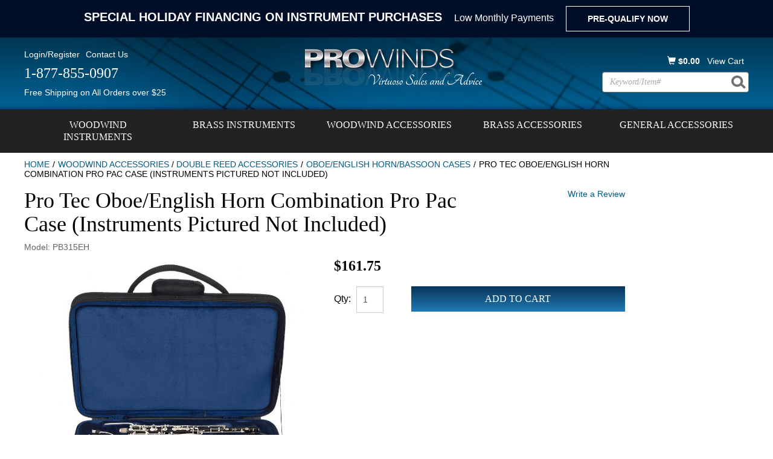

--- FILE ---
content_type: text/html; charset=UTF-8
request_url: https://www.prowinds.com/product/PB315EH/Double_Reed_Cases
body_size: 18195
content:




  

  





<!DOCTYPE html>
<html lang="en">

    <!-- META TAGS/CSS/JS INCLUDES -->
    
                                                                                                                                                                                                
<head>

    <title>Pro Tec Oboe/English Horn Combination Pro Pac Case</title>

            <link rel="stylesheet" href="https://stackpath.bootstrapcdn.com/bootstrap/3.4.1/css/bootstrap.min.css" integrity="sha384-HSMxcRTRxnN+Bdg0JdbxYKrThecOKuH5zCYotlSAcp1+c8xmyTe9GYg1l9a69psu" crossorigin="anonymous">
        <link rel="stylesheet" type="text/css" href="https://s3.amazonaws.com/cdn.prowinds.com/styles_sec.min.css?v=2">


           <link rel="stylesheet" href="https://s3.amazonaws.com/cdn.prowinds.com/magiczoomplus_sec.min.css" type="text/css" />
   <script type="text/javascript" src="https://s3.amazonaws.com/cdn.prowinds.com/magiczoomplus.min.js"></script>
      <link rel="stylesheet" href="https://s3.amazonaws.com/cdn.prowinds.com/magicscroll_sec.min.css" type="text/css" />
   <script type="text/javascript" src="https://s3.amazonaws.com/cdn.prowinds.com/magicscroll.js"></script>


                <!--[if lt IE 8]>
        <style type="text/css">
         html div.iefix, html ul li.iefix, html li[style] { *display: inline !important; }
         input[type=submit],
         input[type=reset],
         input[type=button] { filter:chroma(color=#000000); }
         fieldset { position: relative; margin: 0 0 1em 0; }
         legend { position: absolute; top: -.5em; left: .2em; }
         input.button, input.medium, input.large, input.style1, input.style2 { zoom: 1; min-height: 1px; }
         #progress li div:before {display:none;}
         #progress li div { padding: 10px 25px; }
        </style>
       <![endif]-->

                <link href='https://fonts.googleapis.com/css?family=PT+Sans:400,700,400italic' rel='stylesheet' type='text/css'>
               <link href='https://fonts.googleapis.com/css?family=PT+Serif:400,700,400italic' rel='stylesheet' type='text/css'>

  


  
                <meta charset="utf-8" />
            <meta name="viewport" content="width=device-width">
            <meta name="keywords" content="Double Reed Cases" />
            <meta name="description" content="Each case features a lightweight frame with weather resistant exterior. The molded interior is lined with plush blue velvoa that is soft and protects your instruments from scratches and abrasions. There is also room for small accessories such as a reed case, cork grease, bocals and more!" />
                        <!--[if IE]>
             <meta http-equiv="ImageToolbar" content="false" />
             <meta http-equiv="ClearType" content="true" />
             <meta name="MSSmartTagsPreventParsing" content="true" />
             <meta http-equiv="X-UA-Compatible" content="IE=Edge" />
            <![endif]-->

                        
  <link rel="canonical" href="https://www.prowinds.com/product/PB315EH/back-to-school-oboe-and-bassoon" />

                       <script src="https://code.jquery.com/jquery-3.6.0.min.js" integrity="sha256-/xUj+3OJU5yExlq6GSYGSHk7tPXikynS7ogEvDej/m4=" crossorigin="anonymous"></script>

        <script src="https://code.jquery.com/ui/1.13.1/jquery-ui.min.js" integrity="sha256-eTyxS0rkjpLEo16uXTS0uVCS4815lc40K2iVpWDvdSY=" crossorigin="anonymous"></script>

        <link rel="stylesheet" type="text/css" href="https://code.jquery.com/ui/1.13.1/themes/base/jquery-ui.css" integrity="sha384-Wh/opNnCPQdVc7YXIh18hoqN6NYg40GBaO/GwQSwrIbAIo8uCeYri2DX2IisvVP6" crossorigin="anonymous" />

         
<script type="text/javascript" src="https://s3.amazonaws.com/cdn.prowinds.com/cookie.min.js"></script>
<script type="text/javascript" src="https://s3.amazonaws.com/cdn.prowinds.com/all.min.js"></script>
<script type="text/javascript" src="https://s3.amazonaws.com/cdn.prowinds.com/aj.min.js"></script>

        
                        
                          
        
 


 
<!-- Google Tag Manager -->
<script>(function(w,d,s,l,i){w[l]=w[l]||[];w[l].push({'gtm.start': new Date().getTime(),event:'gtm.js'});var f=d.getElementsByTagName(s)[0], j=d.createElement(s),dl=l!='dataLayer'?'&l='+l:'';j.async=true;j.src='https://www.googletagmanager.com/gtm.js?id='+i+dl;f.parentNode.insertBefore(j,f);})(window,document,'script','dataLayer','GTM-5JQRV436');</script>
<noscript><iframe src="https://www.googletagmanager.com/ns.html?id=GTM-5JQRV436" height="0" width="0" style="display:none;visibility:hidden"></iframe></noscript>
<!-- End Google Tag Manager -->

<script>
function escapeString(str) {
  return str.replace(/'/g, '&#039;');
}
</script>

    <script type="text/javascript">
        window.dataLayer = window.dataLayer || []
                dataLayer.push({
                                                "event": "view_item",
            "ecommerce": {
                "items": [
                                                                                                        {
                                                                        "item_name": "Pro Tec Oboe/English Horn Combination Pro Pac Case (Instruments Pictured Not Included)",
                                    "item_id": "PB315EH",
                                    "coupon": "",
                                    "price": "161.75",
                                    "item_brand": "Pro Tec",
                                    "item_category": "Oboe and Bassoon",
                                                                                                                                                                                                                                                                                                "quantity": "1"
                                }
                                                                                                                                                                        ]
            }
        });

                                        console.log("product is standalone");
            $(document).ready(function() {
                                                        $("input[name=addtocart_submit], .input[name=livearttocart_submit], .addtocart_button").click(function(event){
                                                    var selected_attributes = "";
                            $("select[name^=custom_field]").each(function(){
                                if ($(this).val()!="" && $(this).val()!="[Select One]") {
                                    selected_attributes += $(this).val()+ ",";
                                }
                            });
                            selected_attributes = selected_attributes.slice(0, -1); // remove last comma
                                                dataLayer.push({
                            "event": "add_to_cart",
                            "ecommerce": {
                                "currency": "USD",
                                "value": parseFloat(parseFloat($(this).attr("price").replace(",","")) * parseFloat($(this).closest("form").find("input[id^=qty_]").val())).toFixed(2),
                                "items": [{
                                    "item_name": escapeString($(this).attr("item_name")),
                                    "item_id": $(this).attr("item_id"),
                                    "price": $(this).attr("price"),
                                    'item_brand': $(this).attr("item_brand"),
                                    'item_category': $(this).attr("item_category"),
                                    'item_variant': selected_attributes,                                    // 'item_list_name': 'Search Results',  // If associated with a list selection.
                                    // 'item_list_id': 'SR123',  // If associated with a list selection.
                                    // 'index': 1,  // If associated with a list selection.
                                    "quantity": $(this).closest("form").find("input[id^=qty_]").val()
                                }]
                            }
                        });
                        console.log("ADD TO CART (standalone)");
                        console.log(JSON.stringify(dataLayer));
                    });    
                            });
        
        $(document).ready(function() {
            // Add a listener for upsell modal clicks to add related products
            $("#addprodsubmit").click(function(){
                 // Find all checked checkboxes within the modal
                console.log("ADD TO CART (upsell prods)");
                var checkboxes = $(this).closest('.modal-body').find('input[type="checkbox"]:checked');
                checkboxes.each(function() {
                    dataLayer.push({
                        'event': 'add_to_cart',
                        'ecommerce': {
                            'currency': 'USD',
                            'value': $(this).closest('.additional-prod').find('input[id^="hidden_price"]').val(),
                            'items': [{
                                'item_id': $(this).closest('.additional-prod').find('input[name="prod_id"]').val(),
                                'item_name': escapeString($(this).closest('.additional-prod').find('h3').text()),
                                'price': $(this).closest('.additional-prod').find('input[id^="hidden_price"]').val(),
                                'quantity': 1
                            }]
                        }
                    });  
                });
                console.log(JSON.stringify(dataLayer));
            });

            // Add to cart event for Related Products
            $(document).ready(function() {
                $("#you_may_also_like input[name=addtocart_submit]").click(function(event){
                    console.log("ADD TO CART (#you_may_also_like prods)");
                    dataLayer.push({
                        "event": "add_to_cart",
                        "currency": "USD",
                        "value": parseFloat($(event.target).attr("price").replace(",","")),
                        "ecommerce": {
                            "items": [{
                                "item_name": escapeString($(event.target).attr("item_name")), // Name or ID is required.
                                "item_id": $(event.target).attr("item_id"),
                                "price": $(event.target).attr("price"),
                                'item_brand': $(event.target).attr("item_brand"),
                                'item_category': $(event.target).attr("item_category"),
                                // 'item_variant': 'Black',
                                // 'item_list_name': 'Search Results',  // If associated with a list selection.
                                // 'item_list_id': 'SR123',  // If associated with a list selection.
                                // 'index': 1,  // If associated with a list selection.
                                "quantity": "1"
                            }]
                        }
                    });
                    console.log(JSON.stringify(dataLayer));
                });
            });

        });
    </script>




<!-- Google Tag Manager -->



                
                
<!-- Global site tag (gtag.js) - Google AdWords: AW-994675090 -->
<script async src="https://www.googletagmanager.com/gtag/js?id=AW-994675090"></script>
<script>
  window.dataLayer = window.dataLayer || [];
  function gtag(){dataLayer.push(arguments);}
  gtag('js', new Date());
  gtag('config', 'AW-994675090', {'allow_enhanced_conversions':true});
</script>



                
<meta name="google-site-verification" content="6aDEtqi3eh1CWBCcRWwjpiK6TJ3td2XxE9RtzFhKz9s" />

 <meta name="msvalidate.01" content="06330198AD97098CBC07213E8453E3EC" />

  <!-- Bing UET -->

<script>(function(w,d,t,r,u){var f,n,i;w[u]=w[u]||[],f=function(){var o={ti:"4038578"};o.q=w[u],w[u]=new UET(o),w[u].push("pageLoad")},n=d.createElement(t),n.src=r,n.async=1,n.onload=n.onreadystatechange=function(){var s=this.readyState;s&&s!=="loaded"&&s!=="complete"||(f(),n.onload=n.onreadystatechange=null)},i=d.getElementsByTagName(t)[0],i.parentNode.insertBefore(n,i)})(window,document,"script","//bat.bing.com/bat.js","uetq");</script><noscript><img src="//bat.bing.com/action/0?ti=4038578&Ver=2" height="0" width="0" style="display:none; visibility: hidden;" /></noscript>

<script type="text/javascript"> //<![CDATA[ 
var tlJsHost = ((window.location.protocol == "https:") ? "https://secure.trust-provider.com/" : "http://www.trustlogo.com/");
document.write(unescape("%3Cscript src='" + tlJsHost + "trustlogo/javascript/trustlogo.js' type='text/javascript'%3E%3C/script%3E"));
//]]>
</script>

                <!--[if lt IE 9]>
         <script src="https://s3.amazonaws.com/cdn.prowinds.com/html5shim.min.js"></script>
         <script src="https://s3.amazonaws.com/cdn.prowinds.com/IE9.min.js"></script>
        <![endif]-->
<!-- Start Visual Website Optimizer Asynchronous Code -->
<script type='text/javascript'>

var _vwo_code=(function(){
var account_id=336931,
settings_tolerance=2000,
library_tolerance=2500,
use_existing_jquery=false,
/* DO NOT EDIT BELOW THIS LINE */
f=false,d=document;return{use_existing_jquery:function(){return use_existing_jquery;},library_tolerance:function(){return library_tolerance;},finish:function(){if(!f){f=true;var a=d.getElementById('_vis_opt_path_hides');if(a)a.parentNode.removeChild(a);}},finished:function(){return f;},load:function(a){var b=d.createElement('script');b.src=a;b.type='text/javascript';b.innerText;b.onerror=function(){_vwo_code.finish();};d.getElementsByTagName('head')[0].appendChild(b);},init:function(){settings_timer=setTimeout('_vwo_code.finish()',settings_tolerance);var a=d.createElement('style'),b='body{opacity:0 !important;filter:alpha(opacity=0) !important;background:none !important;}',h=d.getElementsByTagName('head')[0];a.setAttribute('id','_vis_opt_path_hides');a.setAttribute('type','text/css');if(a.styleSheet)a.styleSheet.cssText=b;else a.appendChild(d.createTextNode(b));h.appendChild(a);this.load('//dev.visualwebsiteoptimizer.com/j.php?a='+account_id+'&u='+encodeURIComponent(d.URL)+'&r='+Math.random());return settings_timer;}};}());_vwo_settings_timer=_vwo_code.init();

</script>
<!-- End Visual Website Optimizer Asynchronous Code -->
    </head>
    <!--default-->


    <body id="product"><!-- LOADS ID FOR EACH PAGE VIEW (e.g., index, category, product) -->
<!-- Google Tag Manager (noscript) -->
<noscript><iframe src="https://www.googletagmanager.com/ns.html?id=GTM-5JQRV436"
height="0" width="0" style="display:none;visibility:hidden"></iframe></noscript>
<!-- End Google Tag Manager (noscript) -->

        <div class="meta_pre_body"></div>

        <div id="container" class=""><!-- OUTER CONTAINER -->

            <!-- HEADER CONTENT -->
            <div class="promo-banner checkout_hide">
  <div class="font_mini13">
    <h3>SPECIAL HOLIDAY FINANCING ON INSTRUMENT PURCHASES</h3>Low Monthly Payments<a href="/financing-information" class="btn btn-info promo-button">PRE-QUALIFY NOW</a>
  </div>
</div>
<div id="header-wrapper">
<header id="header" class="clearfix container">
<div class="mobile-header row hidden-sm hidden-md hidden-lg">
    <div class="container">
      <div class="row">
        <div class="col-xs-2 text-center">
            <a href="#menu" class="menu-icon"><span class="glyphicon glyphicon-menu-hamburger"></span><br>Menu</a>
            <nav id="menu">
  <ul>
    <li class="Divider"><a href="/">Home</a></li>
                            <li>
          <a href="/category/Woodwind_Instruments" title="Woodwind Instruments">Woodwind Instruments</a>
                      <ul>
  
    <li>
   <a href="/category/Piccolos">Piccolos</a>
     <ul>
  
    <li>
   <a href="/category/Standard_Piccolos">Standard Piccolos</a>
    </li>
   
    <li>
   <a href="/category/Intermediate_Piccolos">Intermediate Piccolos</a>
    </li>
   
    <li>
   <a href="/category/Professional_Piccolos">Professional Piccolos</a>
    </li>
 </ul>    </li>
   
    <li>
   <a href="/category/Flutes">Flutes</a>
     <ul>
  
    <li>
   <a href="/category/Standard_Flutes">Standard Flutes</a>
    </li>
   
    <li>
   <a href="/category/Intermediate_Flutes">Intermediate Flutes</a>
    </li>
   
    <li>
   <a href="/category/Professional_Flutes">Professional Flutes</a>
     <ul>
  
    <li>
   <a href="/category/614">Antigua Professional Flutes</a>
    </li>
   
    <li>
   <a href="/category/615">Azumi Professional Flutes</a>
    </li>
   
    <li>
   <a href="/category/616">Gemeinhardt Professional Flutes</a>
    </li>
   
    <li>
   <a href="/category/617">Powell Professional Flutes</a>
    </li>
   
    
    <li>
   <a href="/category/619">Vento Professional Flutes</a>
    </li>
   
    <li>
   <a href="/category/854">P. Mauriat Professional Flutes</a>
    </li>
 </ul>    </li>
   
    <li>
   <a href="/category/Specialty_Flutes">Specialty Flutes</a>
     <ul>
  
    <li>
   <a href="/category/Alto_Flutes">Alto Flutes</a>
    </li>
   
    <li>
   <a href="/category/Bass_and_Contrabass_Flutes">Bass/Contrabass Flutes</a>
    </li>
 </ul>    </li>
   
    <li>
   <a href="/category/student_flute_sale">Student Flute Sale</a>
    </li>
 </ul>    </li>
   
    <li>
   <a href="/category/Clarinets">Clarinets</a>
     <ul>
  
    <li>
   <a href="/category/Standard_Clarinets">Standard Clarinets</a>
    </li>
   
    <li>
   <a href="/category/Intermediate_Clarinets">Intermediate Clarinets</a>
    </li>
   
    <li>
   <a href="/category/Professional_Clarinets">Professional Clarinets</a>
     <ul>
  
    <li>
   <a href="/category/765">Buffet Professional Clarinets</a>
    </li>
   
    <li>
   <a href="/category/767">Selmer Professional Clarinets</a>
    </li>
   
    <li>
   <a href="/category/855">P. Mauriat Professional Clarinets</a>
    </li>
 </ul>    </li>
   
    <li>
   <a href="/category/Specialty_Clarinets">Specialty Clarinets</a>
     <ul>
  
    <li>
   <a href="/category/Alto_Clarinets">Alto Clarinets</a>
    </li>
   
    <li>
   <a href="/category/Bass_Clarinets">Bass Clarinets</a>
     <ul>
  
    <li>
   <a href="/category/772">Amati Bass Clarinets</a>
    </li>
   
    <li>
   <a href="/category/773">Antigua Bass Clarinets</a>
    </li>
   
    <li>
   <a href="/category/774">Buffet Bass Clarinets</a>
    </li>
   
    <li>
   <a href="/category/771">John Packer Bass Clarinets</a>
    </li>
   
    <li>
   <a href="/category/770">Jupiter Bass Clarinets</a>
    </li>
   
    <li>
   <a href="/category/769">Selmer Bass Clarinets</a>
    </li>
 </ul>    </li>
   
    <li>
   <a href="/category/Contra_Clarinets">Contra Clarinets</a>
    </li>
   
    <li>
   <a href="/category/A_Clarinets">A Clarinets</a>
     <ul>
  
    <li>
   <a href="/category/775">Amati A Clarinets</a>
    </li>
   
    <li>
   <a href="/category/778">Buffet A Clarinets</a>
    </li>
   
    <li>
   <a href="/category/777">Selmer A Clarinets</a>
    </li>
   
    <li>
   <a href="/category/843">John Packer A Clarinets</a>
    </li>
 </ul>    </li>
   
    <li>
   <a href="/category/Eb_Clarinets">Eb Clarinets</a>
    </li>
   
    <li>
   <a href="/category/Other_Specialty_Clarinets">Other Specialty Clarinets</a>
    </li>
 </ul>    </li>
   
    <li>
   <a href="/category/student_clarinet_sale">Student Clarinet Sale</a>
    </li>
 </ul>    </li>
   
    <li>
   <a href="/category/Oboes_English_Horns">Oboes - English Horns</a>
     <ul>
  
    <li>
   <a href="/category/Standard_Oboes">Standard Oboes</a>
    </li>
   
    <li>
   <a href="/category/Intermediate_Oboes">Intermediate Oboes</a>
    </li>
   
    <li>
   <a href="/category/Professional_Oboes">Professional Oboes</a>
    </li>
   
    <li>
   <a href="/category/English_Horns">English Horns</a>
    </li>
   
    <li>
   <a href="/category/student_oboe_sale">Student Oboe Sale</a>
    </li>
 </ul>    </li>
   
    <li>
   <a href="/category/Bassoons">Bassoons</a>
     <ul>
  
    <li>
   <a href="/category/Intermediate_Bassoons">Intermediate Bassoons</a>
    </li>
   
    <li>
   <a href="/category/Professional_Bassoons">Professional Bassoons</a>
    </li>
   
    <li>
   <a href="/category/Contrabassoons">Contrabassoons</a>
    </li>
 </ul>    </li>
   
    <li>
   <a href="/category/Saxophones">Saxophones</a>
     <ul>
  
    <li>
   <a href="/category/Sopranino_Saxophones">Sopranino Saxophones</a>
    </li>
   
    <li>
   <a href="/category/Soprano_Saxophones">Soprano Saxophones</a>
     <ul>
  
    <li>
   <a href="/category/Intermediate_Soprano_Saxophones">Intermediate Soprano Saxophones</a>
    </li>
   
    <li>
   <a href="/category/Professional_Soprano_Saxophones">Professional Soprano Saxophones</a>
     <ul>
  
    <li>
   <a href="/category/582">Antigua Professional Soprano Saxes</a>
    </li>
   
    <li>
   <a href="/category/588">Dakota Professional Soprano Saxes</a>
    </li>
   
    <li>
   <a href="/category/583">Jupiter Professional Soprano Saxes</a>
    </li>
   
    <li>
   <a href="/category/584">LA Sax Professional Soprano Saxes</a>
    </li>
   
    <li>
   <a href="/category/783">Keilwerth Professional Soprano Saxophones</a>
    </li>
   
    <li>
   <a href="/category/741">P. Mauriat Professional Soprano Saxophones</a>
    </li>
   
    <li>
   <a href="/category/585">Selmer Professional Soprano Saxes</a>
    </li>
   
    <li>
   <a href="/category/859">The Growling Sax (by Victory Musical Instruments) Professional Soprano Saxophones</a>
    </li>
   
    <li>
   <a href="/category/844">Theo Wanne Professional Soprano Saxophones</a>
    </li>
   
    <li>
   <a href="/category/587">Yanagisawa Professional Soprano Saxes</a>
    </li>
 </ul>    </li>
 </ul>    </li>
   
    <li>
   <a href="/category/Alto_Saxophones">Alto Saxophones</a>
     <ul>
  
    <li>
   <a href="/category/Standard_Alto_Saxophones">Standard Alto Saxophones</a>
    </li>
   
    <li>
   <a href="/category/Intermediate_Alto_Saxophones">Intermediate Alto Saxophones</a>
    </li>
   
    <li>
   <a href="/category/Professional_Alto_Saxophones">Professional Alto Saxophones</a>
     <ul>
  
    <li>
   <a href="/category/589">Antigua Professional Alto Saxes</a>
    </li>
   
    <li>
   <a href="/category/787">Buffet Professional Alto Saxophones</a>
    </li>
   
    <li>
   <a href="/category/590">Dakota Professional Alto Saxes</a>
    </li>
   
    
    <li>
   <a href="/category/737">John Packer Professional Alto Saxophones </a>
    </li>
   
    <li>
   <a href="/category/591">Jupiter Professional Alto Saxes</a>
    </li>
   
    <li>
   <a href="/category/784">Keilwerth Professional Alto Saxophones</a>
    </li>
   
    <li>
   <a href="/category/592">LA SAX Professional Alto Saxes</a>
    </li>
   
    <li>
   <a href="/category/742">P. Mauriat Professional Alto Saxophones</a>
    </li>
   
    
    <li>
   <a href="/category/594">Roy Benson Professional Alto Saxes</a>
    </li>
   
    <li>
   <a href="/category/595">Selmer Professional Alto Saxes</a>
    </li>
   
    <li>
   <a href="/category/857">The Growling Sax (by Victory Musical Instruments) Professional Alto Saxophones</a>
    </li>
   
    <li>
   <a href="/category/845">Theo Wanne Professional Alto Saxophones</a>
    </li>
   
    
    <li>
   <a href="/category/597">Yanagisawa Professional Alto Saxes</a>
    </li>
 </ul>    </li>
 </ul>    </li>
   
    <li>
   <a href="/category/Tenor_Saxophones">Tenor Saxophones</a>
     <ul>
  
    <li>
   <a href="/category/Standard_Tenor_Saxophones">Standard Tenor Saxophones</a>
    </li>
   
    <li>
   <a href="/category/Intermediate_Tenor_Saxophones">Intermediate Tenor Saxophones</a>
    </li>
   
    <li>
   <a href="/category/Professional_Tenor_Saxophones">Professional Tenor Saxophones</a>
     <ul>
  
    <li>
   <a href="/category/599">Antigua Professional Tenor Saxes</a>
    </li>
   
    <li>
   <a href="/category/788">Buffet Professional Tenor Saxophones</a>
    </li>
   
    <li>
   <a href="/category/600">Dakota Professional Tenor Saxes</a>
    </li>
   
    <li>
   <a href="/category/707">FE Olds Professional Tenor Saxophones</a>
    </li>
   
    <li>
   <a href="/category/738">John Packer Professional Tenor Saxophones</a>
    </li>
   
    <li>
   <a href="/category/601">Jupiter Professional Tenor Saxes</a>
    </li>
   
    <li>
   <a href="/category/785">Keilwerth Professional Tenor Saxophones</a>
    </li>
   
    <li>
   <a href="/category/602">LA SAX Professional Tenor Saxes</a>
    </li>
   
    <li>
   <a href="/category/743">P. Mauriat Professional Tenor Saxophones</a>
    </li>
   
    <li>
   <a href="/category/603">Selmer Professional Tenor Saxes</a>
    </li>
   
    <li>
   <a href="/category/858">The Growling Sax (by Victory Musical Instruments) Professional Tenor Saxophones</a>
    </li>
   
    
    <li>
   <a href="/category/606">Yanagisawa Professional Tenor Saxes</a>
    </li>
 </ul>    </li>
 </ul>    </li>
   
    <li>
   <a href="/category/Baritone_Saxophones">Baritone Saxophones</a>
     <ul>
  
    <li>
   <a href="/category/Intermediate_Baritone_Saxophones">Intermediate Baritone Saxophones</a>
    </li>
   
    <li>
   <a href="/category/Professional_Baritone_Saxophones">Professional Baritone Saxophones</a>
     <ul>
  
    <li>
   <a href="/category/607">Amati Professional Bari Saxes</a>
    </li>
   
    <li>
   <a href="/category/608">Antigua Professional Bari Saxes</a>
    </li>
   
    <li>
   <a href="/category/789">Buffet Professional Baritone Saxophones</a>
    </li>
   
    <li>
   <a href="/category/609">Dakota Professional Bari Saxes</a>
    </li>
   
    <li>
   <a href="/category/610">Jupiter Professional Bari Saxes</a>
    </li>
   
    <li>
   <a href="/category/786">Keilwerth Professional Baritone Saxophones</a>
    </li>
   
    <li>
   <a href="/category/744">P. Mauriat Professional Baritone Saxophones</a>
    </li>
   
    <li>
   <a href="/category/611">Selmer Professional Bari Saxes</a>
    </li>
   
    <li>
   <a href="/category/613">Yanagisawa Professional Bari Saxes</a>
    </li>
 </ul>    </li>
 </ul>    </li>
   
    <li>
   <a href="/category/Bass_Saxophones">Bass Saxophones</a>
    </li>
   
    <li>
   <a href="/category/student_sax_sale">Student Saxophone Sale</a>
    </li>
 </ul>    </li>
   
    
  </ul>                    </li>
                                <li>
          <a href="/category/Brass_Instruments" title="Brass Instruments">Brass Instruments</a>
                      <ul>
  
    <li>
   <a href="/category/Trumpets">Trumpets</a>
     <ul>
  
    <li>
   <a href="/category/Standard_Trumpets">Standard Trumpets</a>
    </li>
   
    <li>
   <a href="/category/Intermediate_Trumpets">Intermediate Trumpets</a>
    </li>
   
    <li>
   <a href="/category/Professional_Trumpets">Professional Trumpets</a>
     <ul>
  
    <li>
   <a href="/category/790">B&S Professional Trumpets</a>
    </li>
   
    <li>
   <a href="/category/574">Bach Professional Trumpets</a>
    </li>
   
    <li>
   <a href="/category/575">Blessing Professional Trumpets</a>
    </li>
   
    <li>
   <a href="/category/576">Conn Professional Trumpets</a>
    </li>
   
    <li>
   <a href="/category/709">FE Olds Profesional Trumpets</a>
    </li>
   
    <li>
   <a href="/category/668">John Packer Professional Trumpets</a>
    </li>
   
    <li>
   <a href="/category/577">Jupiter Professional Trumpets</a>
    </li>
   
    <li>
   <a href="/category/740">P. Mauriat Professional Trumpets</a>
    </li>
   
    <li>
   <a href="/category/578">Phaeton Professional Trumpets</a>
    </li>
   
    <li>
   <a href="/category/579">Sonare Professional Trumpets</a>
    </li>
   
    <li>
   <a href="/category/580">Vento Professional Trumpets</a>
    </li>
   
    <li>
   <a href="/category/860">Victory Musical Instruments Professional Trumpets</a>
    </li>
 </ul>    </li>
   
    <li>
   <a href="/category/Specialty_Trumpets">Specialty Trumpets</a>
     <ul>
  
    <li>
   <a href="/category/Bass_Trumpets">Bass Trumpets</a>
    </li>
   
    <li>
   <a href="/category/C_Trumpets">C Trumpets</a>
    </li>
   
    <li>
   <a href="/category/Piccolo_Trumpets">Piccolo Trumpets</a>
    </li>
   
    <li>
   <a href="/category/Custom_Key_Trumpets">Custom Key Trumpets (Eb/D/F/G)</a>
    </li>
   
    <li>
   <a href="/category/Pocket_Trumpets">Pocket Trumpets</a>
    </li>
   
    <li>
   <a href="/category/Herald_Trumpets">Herald Trumpets</a>
    </li>
 </ul>    </li>
   
    <li>
   <a href="/category/student_trumpet_sale">Student Trumpet Sale</a>
    </li>
 </ul>    </li>
   
    <li>
   <a href="/category/Cornets">Cornets</a>
     <ul>
  
    <li>
   <a href="/category/Standard_Cornets">Standard Cornets</a>
    </li>
   
    <li>
   <a href="/category/Professional_Cornets">Professional Cornets</a>
    </li>
 </ul>    </li>
   
    <li>
   <a href="/category/Flugelhorns">Flugelhorns</a>
     <ul>
  
    
    <li>
   <a href="/category/intermediate_flugelhorns">Intermediate Flugelhorns</a>
    </li>
   
    <li>
   <a href="/category/Professional_Flugelhorns">Professional Flugelhorns</a>
     <ul>
  
    <li>
   <a href="/category/791">B&S Professional Flugelhorns</a>
    </li>
   
    <li>
   <a href="/category/621">Bach Professional Flugelhorns</a>
    </li>
   
    <li>
   <a href="/category/622">Blessing Professional Flugelhorns</a>
    </li>
   
    <li>
   <a href="/category/623">Conn Professional Flugelhorns</a>
    </li>
   
    <li>
   <a href="/category/624">Jupiter Professional Flugelhorns</a>
    </li>
   
    <li>
   <a href="/category/625">King Professional Flugelhorns</a>
    </li>
   
    <li>
   <a href="/category/626">Phaeton Professional Flugelhorns</a>
    </li>
   
    <li>
   <a href="/category/627">Roy Benson Professional Flugelhorns</a>
    </li>
   
    <li>
   <a href="/category/861">Victory Music Instruments Professional Flugelhorns</a>
    </li>
 </ul>    </li>
 </ul>    </li>
   
    <li>
   <a href="/category/French_Horns">French Horns</a>
     <ul>
  
    <li>
   <a href="/category/Standard_French_Horns">Standard French Horns</a>
    </li>
   
    <li>
   <a href="/category/Intermediate_French_Horns">Intermediate French Horns</a>
    </li>
   
    <li>
   <a href="/category/Professional_French_Horns">Professional French Horns</a>
     <ul>
  
    <li>
   <a href="/category/629">Conn Professional French Horns</a>
    </li>
   
    <li>
   <a href="/category/630">Holton Professional French Horns</a>
    </li>
   
    <li>
   <a href="/category/631">Jupiter Professional French Horns</a>
    </li>
   
  </ul>    </li>
   
    <li>
   <a href="/category/Specialty_French_Horns">Specialty Horns</a>
     <ul>
  
    <li>
   <a href="/category/Descant_French_Horns">Descant French Horns</a>
    </li>
   
    <li>
   <a href="/category/Triple_French_Horns">Triple French Horns</a>
    </li>
   
    <li>
   <a href="/category/669">Hunting Horns/Post Horns</a>
    </li>
   
    <li>
   <a href="/category/670">Mini Horns</a>
    </li>
 </ul>    </li>
   
    <li>
   <a href="/category/student_horn_sale">Student French Horn Sale</a>
    </li>
 </ul>    </li>
   
    <li>
   <a href="/category/Trombones">Trombones</a>
     <ul>
  
    <li>
   <a href="/category/Standard_Trombones">Standard Trombones</a>
    </li>
   
    <li>
   <a href="/category/Intermediate_Trombones">Intermediate Trombones</a>
    </li>
   
    <li>
   <a href="/category/Professional_Trombones">Professional Trombones</a>
     <ul>
  
    <li>
   <a href="/category/634">Bach Professional Trombones</a>
    </li>
   
    <li>
   <a href="/category/635">Blessing Professional Trombones</a>
    </li>
   
    <li>
   <a href="/category/636">Conn Professional Trombones</a>
    </li>
   
    <li>
   <a href="/category/637">FE Olds Professional Trombones</a>
    </li>
   
    <li>
   <a href="/category/638">Holton Professional Trombones</a>
    </li>
   
    <li>
   <a href="/category/639">Jupiter Professional Trombones</a>
    </li>
   
    <li>
   <a href="/category/640">King Professional Trombones</a>
    </li>
   
    <li>
   <a href="/category/641">Vento Professional Trombones</a>
    </li>
 </ul>    </li>
   
    <li>
   <a href="/category/Specialty_Trombones">Specialty Trombones</a>
     <ul>
  
    <li>
   <a href="/category/Alto_Trombones">Alto Trombones</a>
    </li>
   
    <li>
   <a href="/category/Bass_Trombones">Bass Trombones</a>
    </li>
   
    <li>
   <a href="/category/Valve_Trombones">Valve Trombones</a>
    </li>
   
    <li>
   <a href="/category/Mini_Trombones">Mini Trombones/Slide Trumpets</a>
    </li>
 </ul>    </li>
   
    <li>
   <a href="/category/student_trombone_sale">Student Trombone Sale</a>
    </li>
   
    <li>
   <a href="/category/573">Trombone Components</a>
    </li>
 </ul>    </li>
   
    <li>
   <a href="/category/Baritones_and_Euphoniums">Baritones and Euphoniums</a>
     <ul>
  
    <li>
   <a href="/category/Standard_Baritones_Euphoniums">Standard Baritones &amp; Euphoniums</a>
    </li>
   
    <li>
   <a href="/category/Intermediate_Baritones_Euphoniums">Intermediate Baritones &amp; Euphoniums</a>
    </li>
   
    <li>
   <a href="/category/Professional_Baritones_Euphoniums">Professional Baritones &amp; Euphoniums</a>
    </li>
   
    <li>
   <a href="/category/Alto_Horns">Alto/Tenor Horns</a>
    </li>
   
    <li>
   <a href="/category/student_euphonium_sale">Student Euphonium Sale</a>
    </li>
 </ul>    </li>
   
    <li>
   <a href="/category/Tubas">Tubas</a>
     <ul>
  
    <li>
   <a href="/category/Standard_BBb_Tubas">Standard BBb Tubas</a>
    </li>
   
    <li>
   <a href="/category/Intermediate_BBb_Tubas">Intermediate BBb Tubas</a>
    </li>
   
    <li>
   <a href="/category/Professional_BBb_Tubas">Professional BBb Tubas</a>
    </li>
   
    <li>
   <a href="/category/Specialty_Tubas">Specialty Tubas</a>
     <ul>
  
    <li>
   <a href="/category/C_Tubas">C Tubas</a>
    </li>
   
    <li>
   <a href="/category/F_Tubas">F Tubas</a>
    </li>
   
    <li>
   <a href="/category/Eb_Tubas">Eb Tubas</a>
    </li>
 </ul>    </li>
 </ul>    </li>
   
    <li>
   <a href="/category/Marching_Brass">Marching Brass</a>
     <ul>
  
    <li>
   <a href="/category/Marching_Trumpets">Marching Trumpets</a>
    </li>
   
    <li>
   <a href="/category/Marching_Mellophones">Marching Mellophones</a>
    </li>
   
    <li>
   <a href="/category/Marching_French_Horns">Marching French Horns</a>
    </li>
   
    <li>
   <a href="/category/Marching_Baritones_Euphoniums">Marching Baritones &amp; Euphoniums</a>
    </li>
   
    <li>
   <a href="/category/Marching_Tubas">Marching Tubas</a>
    </li>
   
    <li>
   <a href="/category/Marching_Sousaphones">Marching Sousaphones</a>
    </li>
   
  </ul>    </li>
   
  </ul>                    </li>
                                <li>
          <a href="/category/Woodwind_Accessories" title="Woodwind Accessories">Woodwind Accessories</a>
                      <ul>
  
    <li>
   <a href="/category/Flute_and_Piccolo_Accessories">Flute/Piccolo Accessories</a>
     <ul>
  
    <li>
   <a href="/category/Flute_Stands">Flute/Piccolo Stands</a>
    </li>
   
    <li>
   <a href="/category/Flute_Cases">Flute/Piccolo Cases</a>
    </li>
   
    <li>
   <a href="/category/Flute_Swabs_and_Rods">Swabs &amp; Cleaning Rods</a>
    </li>
   
    <li>
   <a href="/category/Flute_General_Accessories">General Accessories</a>
    </li>
 </ul>    </li>
   
    <li>
   <a href="/category/Clarinet_Accessories">Clarinet Accessories</a>
     <ul>
  
    <li>
   <a href="/category/Clarinet_Reeds_and_Cases">Clarinet Reeds</a>
     <ul>
  
    <li>
   <a href="/category/Bb_Clarinet_Reeds">Bb Clarinet Reeds</a>
    </li>
   
    <li>
   <a href="/category/Alto_Clarinet_Reeds">Alto Clarinet Reeds</a>
    </li>
   
    <li>
   <a href="/category/Bass_Clarinet_Reeds">Bass/Contrabass Clarinet Reeds</a>
    </li>
   
    <li>
   <a href="/category/Eb_Clarinet_Reeds">Eb/Piccolo Clarinet Reeds</a>
    </li>
   
    <li>
   <a href="/category/563">Bulk Clarinet Reeds</a>
    </li>
 </ul>    </li>
   
    <li>
   <a href="/category/Clarinet_Mouthpieces">Clarinet Mouthpieces</a>
     <ul>
  
    <li>
   <a href="/category/486">Bb Clarinet Mouthpieces</a>
    </li>
   
    <li>
   <a href="/category/487">Eb Clarinet Mouthpieces</a>
    </li>
   
    <li>
   <a href="/category/488">Alto/Bass Clarinet Mouthpieces</a>
    </li>
 </ul>    </li>
   
    <li>
   <a href="/category/645">Clarinet Mouthpiece Cases</a>
    </li>
   
    <li>
   <a href="/category/Clarinet_Cases">Clarinet Cases</a>
    </li>
   
    <li>
   <a href="/category/Clarinet_Ligatures">Clarinet Ligatures</a>
     <ul>
  
    <li>
   <a href="/category/507">Rico Clarinet Ligatures</a>
    </li>
   
    <li>
   <a href="/category/508">BG Clarinet Ligatures</a>
    </li>
   
    <li>
   <a href="/category/510">Vandoren Clarinet Ligatures</a>
     <ul>
  
    <li>
   <a href="/category/516">Optimum Series</a>
    </li>
   
    <li>
   <a href="/category/517">M/O Series</a>
    </li>
   
    <li>
   <a href="/category/518">Klassik Series</a>
    </li>
   
    <li>
   <a href="/category/519">Leather Series</a>
    </li>
   
    <li>
   <a href="/category/862">Carbon Fiber Series</a>
    </li>
 </ul>    </li>
   
    <li>
   <a href="/category/752">Bambu Clarinet Ligatures</a>
    </li>
   
    <li>
   <a href="/category/double_reed_stands">Francois Louis Ligatures</a>
    </li>
   
    <li>
   <a href="/category/511">Rovner Clarinet Ligatures</a>
    </li>
   
    <li>
   <a href="/category/534">Bay Clarinet Ligatures</a>
    </li>
   
    
    <li>
   <a href="/category/813">Theo Wanne Clarinet Ligatures</a>
    </li>
   
    <li>
   <a href="/category/850">Jody Jazz Clarinet Ligatures</a>
    </li>
 </ul>    </li>
   
    <li>
   <a href="/category/Clarinet_Stands">Clarinet Stands</a>
    </li>
   
    <li>
   <a href="/category/Clarinet_Neck_Straps">Clarinet Neck Straps</a>
    </li>
   
    <li>
   <a href="/category/Clarinet_Swabs_and_Cloths">Swabs &amp; Cloths</a>
    </li>
   
    <li>
   <a href="/category/Clarinet_General_Accessories">General Accessories</a>
    </li>
   
    <li>
   <a href="/category/Jupiter_Double_Reeds">Bells, Barrels, Tuning Rings</a>
    </li>
   
    <li>
   <a href="/category/Clarinet_Reed_Cases">Reed Cases</a>
    </li>
   
    <li>
   <a href="/category/648">Reed and Mouthpiece Adjustment Tools</a>
    </li>
 </ul>    </li>
   
    <li>
   <a href="/category/Double_Reed_Accessories">Double Reed Accessories</a>
     <ul>
  
    <li>
   <a href="/category/Double_Reed_Reeds">Double Reeds</a>
     <ul>
  
    <li>
   <a href="/category/727">Oboe/English Horn Reeds</a>
    </li>
   
    <li>
   <a href="/category/728">Bassoon Reeds</a>
    </li>
 </ul>    </li>
   
    <li class="active">
   <a href="/category/Double_Reed_Cases">Oboe/English Horn/Bassoon Cases</a>
    </li>
   
    <li>
   <a href="/category/Double_Reed_Straps">Oboe/English Horn/Bassoon Straps</a>
    </li>
   
    <li>
   <a href="/category/Double_Reed_General_Accessories">General Accessories</a>
    </li>
 </ul>    </li>
   
    <li>
   <a href="/category/Saxophone_Accessories">Saxophone Accessories</a>
     <ul>
  
    <li>
   <a href="/category/Saxophone_Reeds_and_Cases">Saxophone Reeds</a>
     <ul>
  
    <li>
   <a href="/category/Soprano_Saxophone_Reeds">Soprano/Sopranino Saxophone Reeds</a>
    </li>
   
    <li>
   <a href="/category/Alto_Saxophone_Reeds">Alto Saxophone Reeds</a>
    </li>
   
    <li>
   <a href="/category/Tenor_Saxophone_Reeds">Tenor Saxophone Reeds</a>
    </li>
   
    <li>
   <a href="/category/Baritone_Saxophone_Reeds">Baritone Saxophone Reeds</a>
    </li>
   
    <li>
   <a href="/category/564">Bulk Saxophone Reeds</a>
    </li>
 </ul>    </li>
   
    <li>
   <a href="/category/Saxophone_Mouthpieces">Saxophone Mouthpieces</a>
     <ul>
  
    <li>
   <a href="/category/Soprano_Saxophone_Mouthpieces">Soprano/Sopranino Saxophone Mouthpieces</a>
    </li>
   
    <li>
   <a href="/category/Alto_Saxophone_Mouthpieces">Alto Saxophone Mouthpieces</a>
    </li>
   
    <li>
   <a href="/category/Tenor_Saxophone_Mouthpieces">Tenor Saxophone Mouthpieces</a>
    </li>
   
    <li>
   <a href="/category/Baritone_Saxophone_Mouthpieces">Baritone/Bass Saxophone Mouthpieces</a>
    </li>
 </ul>    </li>
   
    <li>
   <a href="/category/646">Saxophone Mouthpiece/Neck Cases</a>
    </li>
   
    <li>
   <a href="/category/Saxophone_Cases">Saxophone Cases</a>
     <ul>
  
    <li>
   <a href="/category/Soprano_Saxophone_Cases">Soprano Saxophone Cases</a>
    </li>
   
    <li>
   <a href="/category/Alto_Saxophone_Cases">Alto Saxophone Cases</a>
    </li>
   
    <li>
   <a href="/category/Tenor_Saxophone_Cases">Tenor Saxophone Cases</a>
    </li>
   
    <li>
   <a href="/category/Baritone_Saxophone_Cases">Baritone Saxophone Cases</a>
    </li>
 </ul>    </li>
   
    <li>
   <a href="/category/Saxophone_Ligatures">Saxophone Ligatures</a>
     <ul>
  
    <li>
   <a href="/category/512">Rovner Saxophone Ligatures</a>
    </li>
   
    <li>
   <a href="/category/513">BG Saxophone Ligatures</a>
     <ul>
  
    <li>
   <a href="/category/524">Standard Series</a>
    </li>
   
    <li>
   <a href="/category/525">Tradition Series</a>
    </li>
   
    <li>
   <a href="/category/526">Revelation Series</a>
    </li>
   
    <li>
   <a href="/category/527">Super Revelation Series</a>
    </li>
   
    <li>
   <a href="/category/Meinl_Weston">Duo Series</a>
    </li>
   
    <li>
   <a href="/category/532">Flex Series</a>
    </li>
 </ul>    </li>
   
    <li>
   <a href="/category/514">Rico Saxophone Ligatures</a>
    </li>
   
    <li>
   <a href="/category/515">Vandoren Saxophone Ligatures</a>
     <ul>
  
    <li>
   <a href="/category/520">Optimum Series</a>
    </li>
   
    <li>
   <a href="/category/521">M/O Series</a>
    </li>
   
    <li>
   <a href="/category/522">Klassik Series</a>
    </li>
   
    <li>
   <a href="/category/523">Leather Series</a>
    </li>
 </ul>    </li>
   
    <li>
   <a href="/category/753">Bambu Saxophone Ligatures</a>
    </li>
   
    <li>
   <a href="/category/528">Francois Louis Ligatures</a>
    </li>
   
    <li>
   <a href="/category/535">Bay Saxophone Ligatures</a>
    </li>
   
    
    <li>
   <a href="/category/812">Theo Wanne Saxophone Ligatures</a>
    </li>
   
    <li>
   <a href="/category/851">Jody Jazz Saxophone Ligatures</a>
    </li>
 </ul>    </li>
   
    <li>
   <a href="/category/Sax_Necks_and_Thumb_Rests">Saxophone Necks/Thumb Rests</a>
    </li>
   
    <li>
   <a href="/category/Saxophone_Stands">Saxophone Stands</a>
    </li>
   
    <li>
   <a href="/category/Saxophone_Neck_Straps">Saxophone Neck Straps</a>
    </li>
   
    <li>
   <a href="/category/Sax_Swabs_and_Cloths">Swabs &amp; Cloths</a>
    </li>
   
    <li>
   <a href="/category/Saxophone_General_Accessories">General Accessories</a>
    </li>
   
    <li>
   <a href="/category/Saxophone_Reed_Cases">Reed Cases</a>
    </li>
   
    <li>
   <a href="/category/647">Reed and Mouthpiece Adjustment Tools</a>
    </li>
 </ul>    </li>
   
    <li>
   <a href="/category/500">Woodwind Marching Accessories</a>
     <ul>
  
    <li>
   <a href="/category/501">Lyres</a>
    </li>
   
    <li>
   <a href="/category/502">Flip Folders</a>
    </li>
 </ul>    </li>
 </ul>                    </li>
                                <li>
          <a href="/category/Brass_Accessories" title="Brass Accessories">Brass Accessories</a>
                      <ul>
  
    <li>
   <a href="/category/Trumpet_Accessories">Trumpet/Cornet/Flugelhorn Accessories</a>
     <ul>
  
    <li>
   <a href="/category/Trumpet_Mouthpieces">Trumpet/Cornet/Flugelhorn Mouthpieces</a>
     <ul>
  
    <li>
   <a href="/category/544">Cornet Mouthpieces</a>
    </li>
   
    <li>
   <a href="/category/545">Trumpet Mouthpieces</a>
    </li>
   
    <li>
   <a href="/category/546">Flugelhorn Mouthpieces</a>
    </li>
 </ul>    </li>
   
    <li>
   <a href="/category/Trumpet_Pouches">Trumpet/Cornet/Flugelhorn Mouthpiece Pouches</a>
    </li>
   
    <li>
   <a href="/category/Trumpet_Mutes">Trumpet/Cornet/Flugelhorn Mutes</a>
    </li>
   
    <li>
   <a href="/category/Trumpet_Stands">Trumpet/Cornet/Flugelhorn Stands</a>
    </li>
   
    <li>
   <a href="/category/Trumpet_Cases">Trumpet/Cornet/Flugelhorn Cases</a>
     <ul>
  
    <li>
   <a href="/category/661">Torpedo Bags</a>
    </li>
   
    <li>
   <a href="/category/660">BAM</a>
    </li>
   
    <li>
   <a href="/category/665">Bach</a>
    </li>
   
    <li>
   <a href="/category/810">Fusion</a>
    </li>
   
    <li>
   <a href="/category/659">Pro Tec</a>
    </li>
   
    <li>
   <a href="/category/658">SKB</a>
    </li>
   
    <li>
   <a href="/category/722">John Packer</a>
    </li>
 </ul>    </li>
   
    <li>
   <a href="/category/Trumpet_Cornet_Flugelhorn_Maintenance_Items">Maintenance Items</a>
    </li>
   
    <li>
   <a href="/category/Trumpet_General_Accessories">General Accessories</a>
    </li>
   
    <li>
   <a href="/category/663">Mute Bags</a>
    </li>
 </ul>    </li>
   
    <li>
   <a href="/category/French_Horn_Accessories">French Horn Accessories</a>
     <ul>
  
    <li>
   <a href="/category/French_Horn_Mouthpieces">French Horn Mouthpieces</a>
    </li>
   
    <li>
   <a href="/category/French_Horn_Mouthpiece_Pouches">French Horn Mouthpiece Pouches</a>
    </li>
   
    <li>
   <a href="/category/French_Horn_Mutes">French Horn Mutes</a>
    </li>
   
    <li>
   <a href="/category/French_Horn_Stands">French Horn Stands</a>
    </li>
   
    <li>
   <a href="/category/French_Horn_Cases">French Horn Cases</a>
    </li>
   
    <li>
   <a href="/category/Oils_and_Creams">Lubricants</a>
    </li>
   
    <li>
   <a href="/category/French_Horn_General_Accessories">General Accessories</a>
    </li>
   
    <li>
   <a href="/category/666">Mute Bags</a>
    </li>
 </ul>    </li>
   
    <li>
   <a href="/category/Trombone_Accessories">Trombone Accessories</a>
     <ul>
  
    <li>
   <a href="/category/Trombone_Mouthpieces">Trombone Mouthpieces</a>
    </li>
   
    <li>
   <a href="/category/Trombone_Mouthpiece_Pouches">Trombone Mouthpiece Pouches</a>
    </li>
   
    <li>
   <a href="/category/Trombone_Mutes">Trombone Mutes</a>
    </li>
   
    <li>
   <a href="/category/Trombone_Stands">Trombone Stands</a>
    </li>
   
    <li>
   <a href="/category/Trombone_Cases">Trombone Cases</a>
    </li>
   
    <li>
   <a href="/category/Trombone_General_Accessories">General Accessories</a>
    </li>
   
    <li>
   <a href="/category/664">Mute Bags</a>
    </li>
 </ul>    </li>
   
    <li>
   <a href="/category/Euphonium_Tuba_Accessories">Euphonium/Alto Horn/Tuba Accessories</a>
     <ul>
  
    <li>
   <a href="/category/Euphonium_Tuba_Mouthpieces">Euphonium/Alto Horn/Tuba Mouthpieces</a>
     <ul>
  
    <li>
   <a href="/category/547">Alto Horn Mouthpieces</a>
    </li>
   
    <li>
   <a href="/category/548">Euphonium Mouthpieces</a>
    </li>
   
    <li>
   <a href="/category/549">Tuba Mouthpieces</a>
    </li>
 </ul>    </li>
   
    <li>
   <a href="/category/Euphonium_Tuba_Mouthpiece_Pouches">Euphonium/Tuba Mouthpiece Pouches</a>
    </li>
   
    <li>
   <a href="/category/Euphonium_Tuba_Mutes">Euphonium/Tuba Mutes</a>
    </li>
   
    <li>
   <a href="/category/Euphonium_Tuba_Stands">Euphonium/Tuba Stands</a>
    </li>
   
    <li>
   <a href="/category/Euphonium_Tuba_General_Accessories">General Accessories</a>
    </li>
   
    <li>
   <a href="/category/723">Euphonium/Alto Horn/Tuba Cases</a>
    </li>
 </ul>    </li>
   
    <li>
   <a href="/category/495">Marching Brass Accessories</a>
     <ul>
  
    <li>
   <a href="/category/496">Lyres</a>
    </li>
   
    <li>
   <a href="/category/497">Flip Folders</a>
    </li>
   
    <li>
   <a href="/category/498">Instrument Braces/Pads/Stands</a>
    </li>
   
    <li>
   <a href="/category/499">Marching Brass Cases</a>
    </li>
   
    <li>
   <a href="/category/503">Sousaphone Necks and Bits</a>
    </li>
 </ul>    </li>
 </ul>                    </li>
                                <li>
          <a href="/category/General_Accessories" title="General Accessories">General Accessories</a>
                      <ul>
  
    <li>
   <a href="/category/Tuners">Tuners</a>
    </li>
   
    <li>
   <a href="/category/Metronomes">Metronomes</a>
    </li>
   
    <li>
   <a href="/category/Music_Stands">Music Stands and Accessories</a>
     <ul>
  
    <li>
   <a href="/category/483">Stands</a>
    </li>
   
    <li>
   <a href="/category/stand-accessories">Stand Accessories</a>
    </li>
 </ul>    </li>
   
    <li>
   <a href="/category/Breathing_Devices">Breathing Devices</a>
    </li>
   
    
  </ul>                    </li>
                                                                                                                                                                                                                                                                                                                                                                                                                                                                                                                                                                                                                                                                                                                                                                                                                                                                                                                                                                                                                                                                                                                                                                                                                                                                                                                                                                                                                                                                                                                                                                                                                                                                                                                                                                                                                                                                                                                                                                                                                                                                                                                                                                                                                                                                                                                                                                                                                                                                                                                                                                                                                                                                                                                                                                                                                                                                                                                                                                                                                                                                                                                                                                                                                                                                                                                                                                                                                                                                                                                                                                                                                                                                                                                                                                                                                                                                                                                                                                                                                                                                                                                                                                                                                                                                                                                                                                                                                                                                                                                                                                                                                                                                                                                                                                                                                                                                                                                                                                                                                                                                                                                                                                                                                                                                                                                                                                                                                                                                                                                                                                                                                                                                                                                                                                                                                                                                                                                                                                                                                                                                                                                                                                                                                                                                                                                                                                                                                                                                                                                                                                                                                                                                                                                                                                                                                                                                                                                                                                                                                                                                                                                                                                                                                                                                                                                                                                                                                                                                                                                                                                                                                                                                                                                                                                                                                                                                                                                                                                                                                                                                                                                                                                                                                                                                                                                                                                                                                                                                                                                                                                                                                                                                                                                                                                                                                                                                                                                                                                                                                                                                                                                                                                                                                                                                                                                                                                                                                                                                                                                                                                                                                                                                                                                                                                                                                                                                                                                                                                                                                                                                                                                                                                                                                                                                                                                                                                                                                                                                                                                                                                                                                                                                                                                                                                                                                                            <li><span>Customer Service</span>
      <ul>
        <li><a href="/tracking">Order Tracking</a></li>
        <li><a href="/return_policy">Return Policy</a></li>
        <li><a href="/shipping_policy">Shipping Policy</a></li>
        <li><a href="/faq">FAQs</a></li>
        <li><a href="/aboutus">About Us</a></li>
        <li><a href="/contact">Contact</a></li>
        <li><a href="/faq-and-tips">FAQs</a></li>
        <li><a href="/shipping">Shipping</a></li>
      </ul>
    </li>
    <li><span>Company Information</span>
      <ul>
        <li><a href="/aboutus">About Us</a></li>
        <li><a href="/contact">Contact</a></li>
        <li><a href="/privacy_policy">Privacy Policy</a></li>
        <li><a href="/">Press Room</a></li>
      </ul>
    </li>
    <li><span>Special Services</span>
      <ul>
        <li><a href="/financing-information">Financing</a></li>
        <li><a href="/educational_bids">Educational/Military Bids</a></li>
        <li><a href="/esp">Extended Service Plan</a></li>
        <li><a href="/category/New-Mouthpiece-Audition-Program">Mouthpiece Audition Program</a></li>
        <li><a href="/product/gift-certificate">Gift Certificates</a></li>
      </ul>
    </li>
    <li><a href="/member">Member Account</a></li>
    <li><a href="tel:18778550907">Contact Phone Number</a></li>
  </ul>
</nav>        </div>
        <!-- Logo for mobile -->
        <div class="mobile-logo col-xs-8 visible-xs hidden-sm hidden-md hidden-lg">
            <figure class="figure_align">
                <a href="/" title="Pro Winds"><img src="https://s3.amazonaws.com/cdn.prowinds.com/images/prowinds-logo.png" alt="Pro Winds" title="Pro Winds" class="img-responsive center-block"></a>
            </figure>
        </div>
        <div class="col-xs-2 visible-xs visible-sm text-center">
            <a href="/viewcart"><span class="glyphicon glyphicon-shopping-cart"></span><br>Cart</a>
        </div>
              </div>
    </div>
  </div>
    <div class="row">
    <div class="col-md-4 hidden-xs hidden-sm">
      <nav>
        <a href="javascript:void(0);" id="floating_login_button" title="Pro Winds Account Login"> Login/Register</a>

<script type="text/javascript">
  var floating_error = false;
  
  $(document).ready(function(){
    if(floating_error){
      $("#floating_login_overlay_box").toggle();
    }
    $("#floating_login_button").click(function(e){
      $("#floating_login_overlay_box").toggle();
    })
  });
  
</script>
<div id="floating_login_container">
  <div style="display: none;" id="floating_login_overlay_box">
    <div id="floating_login_overlay" class="row">
        
      
      <div class="login col-xs-12">
      
      <form method="post" action="index.php" name="login_form" id="login_form" class="form"> 
      <input type="hidden" name="action" value="MemberFloatingLogin" />
      <input type="hidden" name="return_page" value="/product/PB315EH/Double_Reed_Cases"/>
      
      
      <fieldset class="login-box">

            
            
      <p>Not Registered Yet? <a href="/member_register">Click Here</a></p>

      <div class="form-group">
        <label for='username'><span class="req">*</span> Email Address:</label>
        <input class="form-control" type="email" id='username' name="username" value="" />
      </div>
        
      <div class="form-group">
        <label for='password'><span class="req">*</span> Password:</label>
        <input type="password" class="form-control" id='password' name="password" value="" />
      </div>
        
      <div class="controlset">
        <label for="keep_login">
          <input name="keep_login" id="keep_login" type="checkbox" value="1"  class="" />
          Keep my login information
        </label>
      </div>
        
      <div class="form-group">
        <a href="/member_forgot" class="col-xs-12">Forgot your password?</a>
      </div>
      
      <div class="buttonrow">
        <input type="submit" name="login_submit" value="Log In" class="btn btn-primary " />
      </div>
      
      </fieldset>
      
      </form>
      
      </div>
    </div>
  </div>
</div>        <a href="/contact" title="Contact Pro Winds">Contact Us</a>
        <div class="phone font_mini">1-877-855-0907</div>
        <a href="/free_shipping" class="freeship">Free Shipping on All Orders over $25</a>
      </nav>
    </div>
    <!-- Logo for md lg -->
    <div class="hidden-xs col-sm-6 col-md-4 pdd_rt0">
      <figure class="figure_align">
        <a href="/" title="Pro Winds"><img class="img-responsive" src="https://s3.amazonaws.com/cdn.prowinds.com/images/prowinds-logo.png" alt="Pro Winds" title="Pro Winds" /></a>
              </figure>
    </div>
    <div class="col-xs-12 col-sm-6 col-md-4">
      <div class="row">
        <div class="col-xs-12 hidden-xs ">
          <div id='minicart' class='minicart'>
            


<section id="cartitems">
 <a href="/viewcart"><span class="glyphicon glyphicon-shopping-cart" aria-hidden="true"></span></a>
 $<span class='minicart_total_price'>0.00</span>
 <a id="vcart" href="/viewcart">View cart</a>
 <!-- <span class='minicart_total_qty'>0</span> Items -->
</section>          </div>
        </div>
        <div id="mobile-search" class="mobile-search"><section id="search" class="col-xs-12 col-sm-10 col-sm-offset-2 col-md-8 col-md-offset-4">
    <form method="post" action="index.php" name="searchform" onsubmit="if (searchform.keyword.value == 'Keyword/Item#')
                searchform.keyword.value = '';">
        <input type="hidden" name="action" value="Search" />
        <input type="hidden" name="page" value="category" />
        <input type="hidden" name="search_type" value="prodcat" />
        <!-- <input type="hidden" name="category" value="4" />
        <input type="hidden" name="category_andor" value="and" /> -->

        <input class="form-control" type="text"  name="keyword" id="search_keyword" value="Keyword/Item#" onfocus="javascript: if (this.value == 'Keyword/Item#')
                this.value = '';" onblur="if (this.value == '')
                this.value = 'Keyword/Item#';" onkeyup="javascript:suggestedSearchSniff(event, 'suggested_search', 'Product_Ext_Class', 'getSuggestedSearch', this);" autocomplete="off" />
        <!-- <input type="submit" name="submit" value="Search" class="button medium style2 iefix" /> -->
        <input class="search-image" type='image' src="https://s3.amazonaws.com/cdn.prowinds.com/images/search.png" alt="Search">
        <div id="suggestions">
        </div>
    </form>
</section></div>
      </div>
    </div>
    



  <div id='minicart_container'>
  <div id='minicart' class='minicart'>



 

<a id="minicart_a"></a>

</div>
  <div id='minicart_overlay_box' style="display:none">
    <div id='minicart_overlay' style="overflow:scroll;height:90vh;">
      <!-- main block   -->
      <button id="btnExit" class="btn btn-default pull-right minicart_exit">Close</button>
      <div class="productname">Shopping Cart</div>
      <div id="minicart_products"></div>
      <div class="normaltext" style="clear:both; padding:5px 0px 5px 0px; text-align:right"><span class="minicart_total_qty">0</span> Items  <strong>Subtotal: $<span class="minicart_total_price">0</span></strong></div>
      <div class="col-xs-12 col-sm-6">
<button id="btnContShop" class="btn btn-default pull-left mar_btm minicart_exit">Continue Shopping</button>
</div>
<div class="col-xs-12 col-sm-6">
         <button id="btnViewCart" onclick='window.location="/viewcart/1"; return false;' class="btn btn-primary mar_btm pull-right">Checkout »</button>
</div>


      <div style="padding-top:8px;">
              </div>
    </div>
  </div>
 </div>
  </div>

</header>
</div>
<!-- Navigation -->

<div class="clearfix"></div>
<div class="nav-wdmanage hidden-xs">
  <nav id="horizontal" class="navbar navbar-default container" role="navigation">
    <!-- Collect the nav links, forms, and other content for toggling -->
    <div class="checkout_hide" id="nav-menu-container">
      <!-- HORIZONTAL DROP DOWN BAR EXAMPLE -->
      <ul class="nav navbar-nav nav-justified">
                        <li class="dropdown">
          <a href="/category/Woodwind_Instruments" data-target="/category/Woodwind_Instruments" title="Woodwind Instruments" class="dropdown-toggle iefix" data-toggle="dropdown">Woodwind Instruments</a>
                    <ul class="dropdown-menu">
                                      <li class="dropdown-submenu" >
                <a href="/category/Piccolos" class="noline iefix">Piccolos
                                                          <span class="glyphicon glyphicon-chevron-right" id="menu-rightarrow"></span>
                                  </a>
                                  	<ul class="submenu3 level3menuwrapper">
									<li>
		        	<a href="/category/Standard_Piccolos" class="iefix">
		            Standard Piccolos
					</a>
				</li>
												<li>
		        	<a href="/category/Intermediate_Piccolos" class="iefix">
		            Intermediate Piccolos
					</a>
				</li>
												<li>
		        	<a href="/category/Professional_Piccolos" class="iefix">
		            Professional Piccolos
					</a>
				</li>
						</ul>   
                              </li>
                                                  <li class="dropdown-submenu" >
                <a href="/category/Flutes" class="noline iefix">Flutes
                                                          <span class="glyphicon glyphicon-chevron-right" id="menu-rightarrow"></span>
                                  </a>
                                  	<ul class="submenu3 level3menuwrapper">
									<li>
		        	<a href="/category/Standard_Flutes" class="iefix">
		            Standard Flutes
					</a>
				</li>
												<li>
		        	<a href="/category/Intermediate_Flutes" class="iefix">
		            Intermediate Flutes
					</a>
				</li>
												<li>
		        	<a href="/category/Professional_Flutes" class="iefix">
		            Professional Flutes
					</a>
				</li>
												<li>
		        	<a href="/category/Specialty_Flutes" class="iefix">
		            Specialty Flutes
					</a>
				</li>
												<li>
		        	<a href="/category/student_flute_sale" class="iefix">
		            Student Flute Sale
					</a>
				</li>
						</ul>   
                              </li>
                                                  <li class="dropdown-submenu" >
                <a href="/category/Clarinets" class="noline iefix">Clarinets
                                                          <span class="glyphicon glyphicon-chevron-right" id="menu-rightarrow"></span>
                                  </a>
                                  	<ul class="submenu3 level3menuwrapper">
									<li>
		        	<a href="/category/Standard_Clarinets" class="iefix">
		            Standard Clarinets
					</a>
				</li>
												<li>
		        	<a href="/category/Intermediate_Clarinets" class="iefix">
		            Intermediate Clarinets
					</a>
				</li>
												<li>
		        	<a href="/category/Professional_Clarinets" class="iefix">
		            Professional Clarinets
					</a>
				</li>
												<li>
		        	<a href="/category/Specialty_Clarinets" class="iefix">
		            Specialty Clarinets
					</a>
				</li>
												<li>
		        	<a href="/category/student_clarinet_sale" class="iefix">
		            Student Clarinet Sale
					</a>
				</li>
						</ul>   
                              </li>
                                                  <li class="dropdown-submenu" >
                <a href="/category/Oboes_English_Horns" class="noline iefix">Oboes - English Horns
                                                          <span class="glyphicon glyphicon-chevron-right" id="menu-rightarrow"></span>
                                  </a>
                                  	<ul class="submenu3 level3menuwrapper">
									<li>
		        	<a href="/category/Standard_Oboes" class="iefix">
		            Standard Oboes
					</a>
				</li>
												<li>
		        	<a href="/category/Intermediate_Oboes" class="iefix">
		            Intermediate Oboes
					</a>
				</li>
												<li>
		        	<a href="/category/Professional_Oboes" class="iefix">
		            Professional Oboes
					</a>
				</li>
												<li>
		        	<a href="/category/English_Horns" class="iefix">
		            English Horns
					</a>
				</li>
												<li>
		        	<a href="/category/student_oboe_sale" class="iefix">
		            Student Oboe Sale
					</a>
				</li>
						</ul>   
                              </li>
                                                  <li class="dropdown-submenu" >
                <a href="/category/Bassoons" class="noline iefix">Bassoons
                                                          <span class="glyphicon glyphicon-chevron-right" id="menu-rightarrow"></span>
                                  </a>
                                  	<ul class="submenu3 level3menuwrapper">
									<li>
		        	<a href="/category/Intermediate_Bassoons" class="iefix">
		            Intermediate Bassoons
					</a>
				</li>
												<li>
		        	<a href="/category/Professional_Bassoons" class="iefix">
		            Professional Bassoons
					</a>
				</li>
												<li>
		        	<a href="/category/Contrabassoons" class="iefix">
		            Contrabassoons
					</a>
				</li>
						</ul>   
                              </li>
                                                  <li class="dropdown-submenu" >
                <a href="/category/Saxophones" class="noline iefix">Saxophones
                                                          <span class="glyphicon glyphicon-chevron-right" id="menu-rightarrow"></span>
                                  </a>
                                  	<ul class="submenu3 level3menuwrapper">
									<li>
		        	<a href="/category/Sopranino_Saxophones" class="iefix">
		            Sopranino Saxophones
					</a>
				</li>
												<li>
		        	<a href="/category/Soprano_Saxophones" class="iefix">
		            Soprano Saxophones
					</a>
				</li>
												<li>
		        	<a href="/category/Alto_Saxophones" class="iefix">
		            Alto Saxophones
					</a>
				</li>
												<li>
		        	<a href="/category/Tenor_Saxophones" class="iefix">
		            Tenor Saxophones
					</a>
				</li>
												<li>
		        	<a href="/category/Baritone_Saxophones" class="iefix">
		            Baritone Saxophones
					</a>
				</li>
												<li>
		        	<a href="/category/Bass_Saxophones" class="iefix">
		            Bass Saxophones
					</a>
				</li>
												<li>
		        	<a href="/category/student_sax_sale" class="iefix">
		            Student Saxophone Sale
					</a>
				</li>
						</ul>   
                              </li>
                                                                                  </ul>
                  </li>
                                <li class="dropdown">
          <a href="/category/Brass_Instruments" data-target="/category/Brass_Instruments" title="Brass Instruments" class="dropdown-toggle iefix" data-toggle="dropdown">Brass Instruments</a>
                    <ul class="dropdown-menu">
                                      <li class="dropdown-submenu" >
                <a href="/category/Trumpets" class="noline iefix">Trumpets
                                                          <span class="glyphicon glyphicon-chevron-right" id="menu-rightarrow"></span>
                                  </a>
                                  	<ul class="submenu3 level3menuwrapper">
									<li>
		        	<a href="/category/Standard_Trumpets" class="iefix">
		            Standard Trumpets
					</a>
				</li>
												<li>
		        	<a href="/category/Intermediate_Trumpets" class="iefix">
		            Intermediate Trumpets
					</a>
				</li>
												<li>
		        	<a href="/category/Professional_Trumpets" class="iefix">
		            Professional Trumpets
					</a>
				</li>
												<li>
		        	<a href="/category/Specialty_Trumpets" class="iefix">
		            Specialty Trumpets
					</a>
				</li>
												<li>
		        	<a href="/category/student_trumpet_sale" class="iefix">
		            Student Trumpet Sale
					</a>
				</li>
						</ul>   
                              </li>
                                                  <li class="dropdown-submenu" >
                <a href="/category/Cornets" class="noline iefix">Cornets
                                                          <span class="glyphicon glyphicon-chevron-right" id="menu-rightarrow"></span>
                                  </a>
                                  	<ul class="submenu3 level3menuwrapper">
									<li>
		        	<a href="/category/Standard_Cornets" class="iefix">
		            Standard Cornets
					</a>
				</li>
												<li>
		        	<a href="/category/Professional_Cornets" class="iefix">
		            Professional Cornets
					</a>
				</li>
						</ul>   
                              </li>
                                                  <li class="dropdown-submenu" >
                <a href="/category/Flugelhorns" class="noline iefix">Flugelhorns
                                                          <span class="glyphicon glyphicon-chevron-right" id="menu-rightarrow"></span>
                                  </a>
                                  	<ul class="submenu3 level3menuwrapper">
														<li>
		        	<a href="/category/intermediate_flugelhorns" class="iefix">
		            Intermediate Flugelhorns
					</a>
				</li>
												<li>
		        	<a href="/category/Professional_Flugelhorns" class="iefix">
		            Professional Flugelhorns
					</a>
				</li>
						</ul>   
                              </li>
                                                  <li class="dropdown-submenu" >
                <a href="/category/French_Horns" class="noline iefix">French Horns
                                                          <span class="glyphicon glyphicon-chevron-right" id="menu-rightarrow"></span>
                                  </a>
                                  	<ul class="submenu3 level3menuwrapper">
									<li>
		        	<a href="/category/Standard_French_Horns" class="iefix">
		            Standard French Horns
					</a>
				</li>
												<li>
		        	<a href="/category/Intermediate_French_Horns" class="iefix">
		            Intermediate French Horns
					</a>
				</li>
												<li>
		        	<a href="/category/Professional_French_Horns" class="iefix">
		            Professional French Horns
					</a>
				</li>
												<li>
		        	<a href="/category/Specialty_French_Horns" class="iefix">
		            Specialty Horns
					</a>
				</li>
												<li>
		        	<a href="/category/student_horn_sale" class="iefix">
		            Student French Horn Sale
					</a>
				</li>
						</ul>   
                              </li>
                                                  <li class="dropdown-submenu" >
                <a href="/category/Trombones" class="noline iefix">Trombones
                                                          <span class="glyphicon glyphicon-chevron-right" id="menu-rightarrow"></span>
                                  </a>
                                  	<ul class="submenu3 level3menuwrapper">
									<li>
		        	<a href="/category/Standard_Trombones" class="iefix">
		            Standard Trombones
					</a>
				</li>
												<li>
		        	<a href="/category/Intermediate_Trombones" class="iefix">
		            Intermediate Trombones
					</a>
				</li>
												<li>
		        	<a href="/category/Professional_Trombones" class="iefix">
		            Professional Trombones
					</a>
				</li>
												<li>
		        	<a href="/category/Specialty_Trombones" class="iefix">
		            Specialty Trombones
					</a>
				</li>
												<li>
		        	<a href="/category/student_trombone_sale" class="iefix">
		            Student Trombone Sale
					</a>
				</li>
												<li>
		        	<a href="/category/573" class="iefix">
		            Trombone Components
					</a>
				</li>
						</ul>   
                              </li>
                                                  <li class="dropdown-submenu" >
                <a href="/category/Baritones_and_Euphoniums" class="noline iefix">Baritones and Euphoniums
                                                          <span class="glyphicon glyphicon-chevron-right" id="menu-rightarrow"></span>
                                  </a>
                                  	<ul class="submenu3 level3menuwrapper">
									<li>
		        	<a href="/category/Standard_Baritones_Euphoniums" class="iefix">
		            Standard Baritones & Euphoniums
					</a>
				</li>
												<li>
		        	<a href="/category/Intermediate_Baritones_Euphoniums" class="iefix">
		            Intermediate Baritones & Euphoniums
					</a>
				</li>
												<li>
		        	<a href="/category/Professional_Baritones_Euphoniums" class="iefix">
		            Professional Baritones & Euphoniums
					</a>
				</li>
												<li>
		        	<a href="/category/Alto_Horns" class="iefix">
		            Alto/Tenor Horns
					</a>
				</li>
												<li>
		        	<a href="/category/student_euphonium_sale" class="iefix">
		            Student Euphonium Sale
					</a>
				</li>
						</ul>   
                              </li>
                                                  <li class="dropdown-submenu" >
                <a href="/category/Tubas" class="noline iefix">Tubas
                                                          <span class="glyphicon glyphicon-chevron-right" id="menu-rightarrow"></span>
                                  </a>
                                  	<ul class="submenu3 level3menuwrapper">
									<li>
		        	<a href="/category/Standard_BBb_Tubas" class="iefix">
		            Standard BBb Tubas
					</a>
				</li>
												<li>
		        	<a href="/category/Intermediate_BBb_Tubas" class="iefix">
		            Intermediate BBb Tubas
					</a>
				</li>
												<li>
		        	<a href="/category/Professional_BBb_Tubas" class="iefix">
		            Professional BBb Tubas
					</a>
				</li>
												<li>
		        	<a href="/category/Specialty_Tubas" class="iefix">
		            Specialty Tubas
					</a>
				</li>
						</ul>   
                              </li>
                                                  <li class="dropdown-submenu" >
                <a href="/category/Marching_Brass" class="noline iefix">Marching Brass
                                                          <span class="glyphicon glyphicon-chevron-right" id="menu-rightarrow"></span>
                                  </a>
                                  	<ul class="submenu3 level3menuwrapper">
									<li>
		        	<a href="/category/Marching_Trumpets" class="iefix">
		            Marching Trumpets
					</a>
				</li>
												<li>
		        	<a href="/category/Marching_Mellophones" class="iefix">
		            Marching Mellophones
					</a>
				</li>
												<li>
		        	<a href="/category/Marching_French_Horns" class="iefix">
		            Marching French Horns
					</a>
				</li>
												<li>
		        	<a href="/category/Marching_Baritones_Euphoniums" class="iefix">
		            Marching Baritones & Euphoniums
					</a>
				</li>
												<li>
		        	<a href="/category/Marching_Tubas" class="iefix">
		            Marching Tubas
					</a>
				</li>
												<li>
		        	<a href="/category/Marching_Sousaphones" class="iefix">
		            Marching Sousaphones
					</a>
				</li>
											</ul>   
                              </li>
                                                          </ul>
                  </li>
                                <li class="dropdown">
          <a href="/category/Woodwind_Accessories" data-target="/category/Woodwind_Accessories" title="Woodwind Accessories" class="dropdown-toggle iefix" data-toggle="dropdown">Woodwind Accessories</a>
                    <ul class="dropdown-menu">
                                      <li class="dropdown-submenu" >
                <a href="/category/Flute_and_Piccolo_Accessories" class="noline iefix">Flute/Piccolo Accessories
                                                          <span class="glyphicon glyphicon-chevron-right" id="menu-rightarrow"></span>
                                  </a>
                                  	<ul class="submenu3 level3menuwrapper">
									<li>
		        	<a href="/category/Flute_Stands" class="iefix">
		            Flute/Piccolo Stands
					</a>
				</li>
												<li>
		        	<a href="/category/Flute_Cases" class="iefix">
		            Flute/Piccolo Cases
					</a>
				</li>
												<li>
		        	<a href="/category/Flute_Swabs_and_Rods" class="iefix">
		            Swabs & Cleaning Rods
					</a>
				</li>
												<li>
		        	<a href="/category/Flute_General_Accessories" class="iefix">
		            General Accessories
					</a>
				</li>
						</ul>   
                              </li>
                                                  <li class="dropdown-submenu" >
                <a href="/category/Clarinet_Accessories" class="noline iefix">Clarinet Accessories
                                                          <span class="glyphicon glyphicon-chevron-right" id="menu-rightarrow"></span>
                                  </a>
                                  	<ul class="submenu3 level3menuwrapper">
									<li>
		        	<a href="/category/Clarinet_Reeds_and_Cases" class="iefix">
		            Clarinet Reeds
					</a>
				</li>
												<li>
		        	<a href="/category/Clarinet_Mouthpieces" class="iefix">
		            Clarinet Mouthpieces
					</a>
				</li>
												<li>
		        	<a href="/category/645" class="iefix">
		            Clarinet Mouthpiece Cases
					</a>
				</li>
												<li>
		        	<a href="/category/Clarinet_Cases" class="iefix">
		            Clarinet Cases
					</a>
				</li>
												<li>
		        	<a href="/category/Clarinet_Ligatures" class="iefix">
		            Clarinet Ligatures
					</a>
				</li>
												<li>
		        	<a href="/category/Clarinet_Stands" class="iefix">
		            Clarinet Stands
					</a>
				</li>
												<li>
		        	<a href="/category/Clarinet_Neck_Straps" class="iefix">
		            Clarinet Neck Straps
					</a>
				</li>
												<li>
		        	<a href="/category/Clarinet_Swabs_and_Cloths" class="iefix">
		            Swabs & Cloths
					</a>
				</li>
												<li>
		        	<a href="/category/Clarinet_General_Accessories" class="iefix">
		            General Accessories
					</a>
				</li>
												<li>
		        	<a href="/category/Jupiter_Double_Reeds" class="iefix">
		            Bells, Barrels, Tuning Rings
					</a>
				</li>
												<li>
		        	<a href="/category/Clarinet_Reed_Cases" class="iefix">
		            Reed Cases
					</a>
				</li>
												<li>
		        	<a href="/category/648" class="iefix">
		            Reed and Mouthpiece Adjustment Tools
					</a>
				</li>
						</ul>   
                              </li>
                                                  <li class="dropdown-submenu" >
                <a href="/category/Double_Reed_Accessories" class="noline iefix">Double Reed Accessories
                                                          <span class="glyphicon glyphicon-chevron-right" id="menu-rightarrow"></span>
                                  </a>
                                  	<ul class="submenu3 level3menuwrapper">
									<li>
		        	<a href="/category/Double_Reed_Reeds" class="iefix">
		            Double Reeds
					</a>
				</li>
												<li>
		        	<a href="/category/Double_Reed_Cases" class="iefix">
		            Oboe/English Horn/Bassoon Cases
					</a>
				</li>
												<li>
		        	<a href="/category/Double_Reed_Straps" class="iefix">
		            Oboe/English Horn/Bassoon Straps
					</a>
				</li>
												<li>
		        	<a href="/category/Double_Reed_General_Accessories" class="iefix">
		            General Accessories
					</a>
				</li>
						</ul>   
                              </li>
                                                  <li class="dropdown-submenu" >
                <a href="/category/Saxophone_Accessories" class="noline iefix">Saxophone Accessories
                                                          <span class="glyphicon glyphicon-chevron-right" id="menu-rightarrow"></span>
                                  </a>
                                  	<ul class="submenu3 level3menuwrapper">
									<li>
		        	<a href="/category/Saxophone_Reeds_and_Cases" class="iefix">
		            Saxophone Reeds
					</a>
				</li>
												<li>
		        	<a href="/category/Saxophone_Mouthpieces" class="iefix">
		            Saxophone Mouthpieces
					</a>
				</li>
												<li>
		        	<a href="/category/646" class="iefix">
		            Saxophone Mouthpiece/Neck Cases
					</a>
				</li>
												<li>
		        	<a href="/category/Saxophone_Cases" class="iefix">
		            Saxophone Cases
					</a>
				</li>
												<li>
		        	<a href="/category/Saxophone_Ligatures" class="iefix">
		            Saxophone Ligatures
					</a>
				</li>
												<li>
		        	<a href="/category/Sax_Necks_and_Thumb_Rests" class="iefix">
		            Saxophone Necks/Thumb Rests
					</a>
				</li>
												<li>
		        	<a href="/category/Saxophone_Stands" class="iefix">
		            Saxophone Stands
					</a>
				</li>
												<li>
		        	<a href="/category/Saxophone_Neck_Straps" class="iefix">
		            Saxophone Neck Straps
					</a>
				</li>
												<li>
		        	<a href="/category/Sax_Swabs_and_Cloths" class="iefix">
		            Swabs & Cloths
					</a>
				</li>
												<li>
		        	<a href="/category/Saxophone_General_Accessories" class="iefix">
		            General Accessories
					</a>
				</li>
												<li>
		        	<a href="/category/Saxophone_Reed_Cases" class="iefix">
		            Reed Cases
					</a>
				</li>
												<li>
		        	<a href="/category/647" class="iefix">
		            Reed and Mouthpiece Adjustment Tools
					</a>
				</li>
						</ul>   
                              </li>
                                                  <li class="dropdown-submenu" >
                <a href="/category/500" class="noline iefix">Woodwind Marching Accessories
                                                          <span class="glyphicon glyphicon-chevron-right" id="menu-rightarrow"></span>
                                  </a>
                                  	<ul class="submenu3 level3menuwrapper">
									<li>
		        	<a href="/category/501" class="iefix">
		            Lyres
					</a>
				</li>
												<li>
		        	<a href="/category/502" class="iefix">
		            Flip Folders
					</a>
				</li>
						</ul>   
                              </li>
                                  </ul>
                  </li>
                                <li class="dropdown">
          <a href="/category/Brass_Accessories" data-target="/category/Brass_Accessories" title="Brass Accessories" class="dropdown-toggle iefix" data-toggle="dropdown">Brass Accessories</a>
                    <ul class="dropdown-menu">
                                      <li class="dropdown-submenu" >
                <a href="/category/Trumpet_Accessories" class="noline iefix">Trumpet/Cornet/Flugelhorn Accessories
                                                          <span class="glyphicon glyphicon-chevron-right" id="menu-rightarrow"></span>
                                  </a>
                                  	<ul class="submenu3 level3menuwrapper">
									<li>
		        	<a href="/category/Trumpet_Mouthpieces" class="iefix">
		            Trumpet/Cornet/Flugelhorn Mouthpieces
					</a>
				</li>
												<li>
		        	<a href="/category/Trumpet_Pouches" class="iefix">
		            Trumpet/Cornet/Flugelhorn Mouthpiece Pouches
					</a>
				</li>
												<li>
		        	<a href="/category/Trumpet_Mutes" class="iefix">
		            Trumpet/Cornet/Flugelhorn Mutes
					</a>
				</li>
												<li>
		        	<a href="/category/Trumpet_Stands" class="iefix">
		            Trumpet/Cornet/Flugelhorn Stands
					</a>
				</li>
												<li>
		        	<a href="/category/Trumpet_Cases" class="iefix">
		            Trumpet/Cornet/Flugelhorn Cases
					</a>
				</li>
												<li>
		        	<a href="/category/Trumpet_Cornet_Flugelhorn_Maintenance_Items" class="iefix">
		            Maintenance Items
					</a>
				</li>
												<li>
		        	<a href="/category/Trumpet_General_Accessories" class="iefix">
		            General Accessories
					</a>
				</li>
												<li>
		        	<a href="/category/663" class="iefix">
		            Mute Bags
					</a>
				</li>
						</ul>   
                              </li>
                                                  <li class="dropdown-submenu" >
                <a href="/category/French_Horn_Accessories" class="noline iefix">French Horn Accessories
                                                          <span class="glyphicon glyphicon-chevron-right" id="menu-rightarrow"></span>
                                  </a>
                                  	<ul class="submenu3 level3menuwrapper">
									<li>
		        	<a href="/category/French_Horn_Mouthpieces" class="iefix">
		            French Horn Mouthpieces
					</a>
				</li>
												<li>
		        	<a href="/category/French_Horn_Mouthpiece_Pouches" class="iefix">
		            French Horn Mouthpiece Pouches
					</a>
				</li>
												<li>
		        	<a href="/category/French_Horn_Mutes" class="iefix">
		            French Horn Mutes
					</a>
				</li>
												<li>
		        	<a href="/category/French_Horn_Stands" class="iefix">
		            French Horn Stands
					</a>
				</li>
												<li>
		        	<a href="/category/French_Horn_Cases" class="iefix">
		            French Horn Cases
					</a>
				</li>
												<li>
		        	<a href="/category/Oils_and_Creams" class="iefix">
		            Lubricants
					</a>
				</li>
												<li>
		        	<a href="/category/French_Horn_General_Accessories" class="iefix">
		            General Accessories
					</a>
				</li>
												<li>
		        	<a href="/category/666" class="iefix">
		            Mute Bags
					</a>
				</li>
						</ul>   
                              </li>
                                                  <li class="dropdown-submenu" >
                <a href="/category/Trombone_Accessories" class="noline iefix">Trombone Accessories
                                                          <span class="glyphicon glyphicon-chevron-right" id="menu-rightarrow"></span>
                                  </a>
                                  	<ul class="submenu3 level3menuwrapper">
									<li>
		        	<a href="/category/Trombone_Mouthpieces" class="iefix">
		            Trombone Mouthpieces
					</a>
				</li>
												<li>
		        	<a href="/category/Trombone_Mouthpiece_Pouches" class="iefix">
		            Trombone Mouthpiece Pouches
					</a>
				</li>
												<li>
		        	<a href="/category/Trombone_Mutes" class="iefix">
		            Trombone Mutes
					</a>
				</li>
												<li>
		        	<a href="/category/Trombone_Stands" class="iefix">
		            Trombone Stands
					</a>
				</li>
												<li>
		        	<a href="/category/Trombone_Cases" class="iefix">
		            Trombone Cases
					</a>
				</li>
												<li>
		        	<a href="/category/Trombone_General_Accessories" class="iefix">
		            General Accessories
					</a>
				</li>
												<li>
		        	<a href="/category/664" class="iefix">
		            Mute Bags
					</a>
				</li>
						</ul>   
                              </li>
                                                  <li class="dropdown-submenu" >
                <a href="/category/Euphonium_Tuba_Accessories" class="noline iefix">Euphonium/Alto Horn/Tuba Accessories
                                                          <span class="glyphicon glyphicon-chevron-right" id="menu-rightarrow"></span>
                                  </a>
                                  	<ul class="submenu3 level3menuwrapper">
									<li>
		        	<a href="/category/Euphonium_Tuba_Mouthpieces" class="iefix">
		            Euphonium/Alto Horn/Tuba Mouthpieces
					</a>
				</li>
												<li>
		        	<a href="/category/Euphonium_Tuba_Mouthpiece_Pouches" class="iefix">
		            Euphonium/Tuba Mouthpiece Pouches
					</a>
				</li>
												<li>
		        	<a href="/category/Euphonium_Tuba_Mutes" class="iefix">
		            Euphonium/Tuba Mutes
					</a>
				</li>
												<li>
		        	<a href="/category/Euphonium_Tuba_Stands" class="iefix">
		            Euphonium/Tuba Stands
					</a>
				</li>
												<li>
		        	<a href="/category/Euphonium_Tuba_General_Accessories" class="iefix">
		            General Accessories
					</a>
				</li>
												<li>
		        	<a href="/category/723" class="iefix">
		            Euphonium/Alto Horn/Tuba Cases
					</a>
				</li>
						</ul>   
                              </li>
                                                  <li class="dropdown-submenu" >
                <a href="/category/495" class="noline iefix">Marching Brass Accessories
                                                          <span class="glyphicon glyphicon-chevron-right" id="menu-rightarrow"></span>
                                  </a>
                                  	<ul class="submenu3 level3menuwrapper">
									<li>
		        	<a href="/category/496" class="iefix">
		            Lyres
					</a>
				</li>
												<li>
		        	<a href="/category/497" class="iefix">
		            Flip Folders
					</a>
				</li>
												<li>
		        	<a href="/category/498" class="iefix">
		            Instrument Braces/Pads/Stands
					</a>
				</li>
												<li>
		        	<a href="/category/499" class="iefix">
		            Marching Brass Cases
					</a>
				</li>
												<li>
		        	<a href="/category/503" class="iefix">
		            Sousaphone Necks and Bits
					</a>
				</li>
						</ul>   
                              </li>
                                  </ul>
                  </li>
                                <li class="dropdown">
          <a href="/category/General_Accessories" data-target="/category/General_Accessories" title="General Accessories" class="dropdown-toggle iefix" data-toggle="dropdown">General Accessories</a>
                    <ul class="dropdown-menu">
                                      <li>
                <a href="/category/Tuners" class="noline iefix">Tuners
                                  </a>
                              </li>
                                                  <li>
                <a href="/category/Metronomes" class="noline iefix">Metronomes
                                  </a>
                              </li>
                                                  <li class="dropdown-submenu" >
                <a href="/category/Music_Stands" class="noline iefix">Music Stands and Accessories
                                                          <span class="glyphicon glyphicon-chevron-right" id="menu-rightarrow"></span>
                                  </a>
                                  	<ul class="submenu3 level3menuwrapper">
									<li>
		        	<a href="/category/483" class="iefix">
		            Stands
					</a>
				</li>
												<li>
		        	<a href="/category/stand-accessories" class="iefix">
		            Stand Accessories
					</a>
				</li>
						</ul>   
                              </li>
                                                  <li>
                <a href="/category/Breathing_Devices" class="noline iefix">Breathing Devices
                                  </a>
                              </li>
                                                                                  </ul>
                  </li>
                                                                                                                                                                                                                                                                                                                                                                                                                                                                                                                                                                                                                                                                                                                                                                                                                                                                                                                                                                                                                                                                                                                                                                                                                                                                                                                                                                                                                                                                                                                                                                                                                                                                                                                                                                                                                                                                                                                                                                                                                                                                                                                                                                                                                                                                                                                                                                                                                                                                                                                                                                                                                                                                                                                                                                                                                                                                                                                                                                                                                                                                                                                                                                                                                                                                                                                                                                                                                                                                                                                                                                                                                                                                                                                                                                                                                                                                                                                                                                                                                                                                                                                                                                                                                                                                                                                                                                                                                                                                                                                                                                                                                                                                                                                                                                                                                                                                                                                                                                                                                                                                                                                                                                                                                                                                                                                                                                                                                                                                                                                                                                                                                                                                                                                                                                                                                                                                                                                                                                                                                                                                                                                                                                                                                                                                                                                                                                                                                                                                                                                                                                                                                                                                                                                                                                                                                                                                                                                                                                                                                                                                                                                                                                                                                                                                                                                                                                                                                                                                                                                                                                                                                                                                                                                                                                                                                                                                                                                                                                                                                                                                                                                                                                                                                                                                                                                                                                                                                                                                                                                                                                                                                                                                                                                                                                                                                                                                                                                                                                                                                                                                                                                                                                                                                                                                                                                                                                                                                                                                                                                                                                                                                                                                                                                                                                                                                                                                                                                                                                                                                                                                                                                                                                                                                                                                                                                                                                                                                                                                                                                                                                                                                                                                                                                                                                                                                                                                                                                                                                                                                                                                                                                                                                                                                                                                                                                                                                                                                                                                                                                                                                                                                                                                                                                                                                                                                                                                                                                                                                                                                                                                                                                                                                                                                                                                                                                                                                                      </ul>
    </div>
  </nav>

</div>       <div class="container">            <div id="main" class="clearfix"><!-- INNER CONTAINER -->
                <div id="content" class="clearfix "><!-- BEGIN MAIN CONTENT -->
                    <div class="row"><div class="col-xs-12 col-sm-10"> 
<div id="breadcrumb">
  <a href="/">Home</a><span class="separator">/</span><a href="/category/Woodwind_Accessories">Woodwind Accessories</a> /<a href="/category/Double_Reed_Accessories">Double Reed Accessories</a><span class="separator">/</span><a href="/category/Double_Reed_Cases">Oboe/English Horn/Bassoon Cases</a><span class="separator">/</span>Pro Tec Oboe/English Horn Combination Pro Pac Case (Instruments Pictured Not Included) </div>
</div></div>

<div class="row"><div class="col-xs-12 col-md-10">
    <form method="post" name="product_form" action="index.php">
        <input type="hidden" name="action" value="AddCart" />
    
    




                        









<div class="row">
  <section class="product clearfix">
          <div class="title iefix hidden-xs visible-sm visible-md visible-lg col-sm-9">
                      <h1 class="">Pro Tec Oboe/English Horn Combination Pro Pac Case (Instruments Pictured Not Included)</h1>
                                <div class="sku">Model: PB315EH</div>
                </div>
      <div class="rev-stars text-right mar_top20 hidden-xs visible-sm visible-md visible-lg col-sm-3">                        <div class="review_links">
                <div><a class="" href="/create_review/2653/Double_Reed_Cases">Write a Review</a></div>
            </div>
            </div>
      <div class="image iefix col-sm-6">
                    <!-- Main zoom image -->
            <a href="https://s3.amazonaws.com/cdn.prowinds.com/images/uploads/Pro_Tec_Oboe_English_Horn_Combo_Case_550x550.jpg" class="MagicZoom" id="zoom" data-options="zoomPosition: inner; variableZoom: true" title="">
              <img itemprop="image" src="https://s3.amazonaws.com/cdn.prowinds.com/images/uploads/Pro_Tec_Oboe_English_Horn_Combo_Case_550x550.jpg" alt="Pro Tec Oboe/English Horn Combination Pro Pac Case (Instruments Pictured Not Included)" title="Pro Tec Oboe/English Horn Combination Pro Pac Case (Instruments Pictured Not Included)" id="product_image-2653"   />
            </a>
                            <div class="alternate-images">
                    <div class="row">
                                                                                            </div>
                </div>
                                    <div id="social">
                    <!-- Go to www.addthis.com/dashboard to customize your tools -->
                  </div>
      </div>
      <div class="info iefix col-sm-6">
        <div class="content">
          <div class="visible-xs hidden-sm hidden-md hidden-lg">
                          <h2 style="font-size: 36px">Pro Tec Oboe/English Horn Combination Pro Pac Case (Instruments Pictured Not Included)</h2>
                                      <div class="sku">Model: PB315EH</div>
                        <div class="rev-stars">                        <div class="review_links">
                <div><a class="" href="/create_review/2653/Double_Reed_Cases">Write a Review</a></div>
            </div>
            </div>
          </div>
                                                    <div class='price'>
                                                                              <input type="text" class="dynamic_qty" id="price_2653" value="$161.75" readonly="readonly" onfocus="this.blur()" />
                                  </div>
                                                               
                    
          
          <div class="discounts">
<script>
var disclist = [];
</script>
<script>
  disclist.reverse(); //reverse so that each loop below hits larger qtys first
  function discountQty(qty) {
    var price = 161.750;
    $.each(disclist, function (index, value) {
      if (qty >= value.qty && value.additional == 'n') {
        switch(value.type) {
          case 'amount_off':
            price = price - value.amount;
            break;
          case 'percent_off':
            price = price - (price * (value.amount/100));
            break;
          case 'new_price':
            price = value.amount;
            break;
        }
        return false; //Found greatest qty that matches, get out of each
      }
    });
    $(".dynamic_qty").val('$' + price.toFixed(2)); //always set price to set back to standard once qty is below discounts
  }
</script>
</div>
          
                              
        </div>

        <div class="order">

          <div class="form">
                                    <form method="post" action="index.php" name="product_form" id="product2653_form" role="form">
              <input type="hidden" name="action" value="AddCart" />

              
                                                                                                                                                                                                                                                  <div class="row">
                    <div class="col-xs-5 col-sm-4 col-md-4 col-lg-3">  
                                                                        <div class="qty-line ">
                            <div class="">
                              <div class="form-group">
                                <label for="qty_2653" class="qty-label ">Qty:</label>
                                <div class=" in-bl">
                                  <input type="number"  min="1" class="qty form-control input-number" name="qty" id="qty_2653" value="1"  />
                                                                  </div>
                              </div>
                            </div>
                          </div>
                                                                                           </div>
                  <input type="hidden" id="hidden_price_2653" value="161.750" />
                                                                      <input type="hidden" name="prod_id" value="2653" />
                    <input type="hidden" name="cat_id" value="148" />
                    <input type="hidden" name="sku" value="PB315EH" />
                                          <div class="btn-add mar_top10 col-xs-7 col-sm-8 col-md-8 col-lg-9"><input type="submit" name="addtocart_submit" class="btn btn-primary text-uppercase addtocart_button" value="Add to Cart" onclick="javascript: return checkMinQty('qty_2653',0, '');
                                              item_name="Pro Tec Oboe/English Horn Combination Pro Pac Case (Instruments Pictured Not Included)"
                                              item_id="PB315EH"
                                              price="161.75"
                                              item_brand="Pro Tec"
                                              item_category="Oboe and Bassoon""/></div>
                                                                                              
                                            </form>                      </div>
                  </div>
        <div class="prod-desc"></div>
      </div>
      </section>
</div>

        </form>


    
<div class="clearfix"></div>
<div class="row">
<div id="product_tabs" class="col-xs-12 col-md-11">
    <!-- Nav tabs -->
    <ul class="nav nav-tabs nav-justified" role="tablist">
        <li role="presentation" class='active'><a href="#section1_2653" role="tab" data-toggle="tab">Product Description</a></li>
                            </ul>

    <!-- Tab panes -->
    <div class="tab-content tab_data_container">
        <div role="tabpanel" class="tab-pane active" id='section1_2653'>
            <p>Each case features a lightweight frame with weather resistant exterior. The molded interior is lined with plush blue velvoa that is soft and protects your instruments from scratches and abrasions. There is also room for small accessories such as a reed case, cork grease, bocals and more!</p>
                    </div>
        <div role="tabpanel" class="tab-pane" id="section2_tab_2653">
                                </div>
                    </div>
</div>
</div>

<div id="reviews"> 
<a href="/create_review/PB315EH/Double_Reed_Cases" class="btn btn-link">Write a Review</a>  
<h3 class="pull-left">Reviews</h3>
    <div class="rev-num">0 reviews</div>
     
           <a href="/create_review/PB315EH/Double_Reed_Cases">Be the first to write a review</a>
         </div>

</div>
 <div class="col-xs-12 col-md-2 right-col"><img class="v-div hidden-sm hidden-xs" src="https://s3.amazonaws.com/cdn.prowinds.com/images/vert_divider.png"/></div>
</div>
<div id='image_overlay'>
    <div id='fade'></div>
    <img id='popup' src='' alt='' />
    <img id='close' src='https://s3.amazonaws.com/cdn.prowinds.com/images/close_button.png' alt='Close' />
</div>

</div></div><!-- END #content -->
</div><!-- END #main -->
<!-- SIDE NAV COLUMN -->	

<div class="clearfix"></div>
<section id="newsletter-block" class="mar_top0">
  <div class="container">
    <div class="row checkout_hide">
    <div class="column1 iefix col-xs-12 col-sm-3 col-md-4">
        <span id="shr" class="media_padding0 hidden-xs">Follow us</span>
        <div id="shrlnk">
            <span class="shrimg"> <a href="http://www.facebook.com/ProWinds" target="_blank" title="Pro Winds on facebook"><img class="img_fb" src="https://s3.amazonaws.com/cdn.prowinds.com/images/facebook.png" alt="Pro Winds on Facebook"></a></span>
            <span class="shrimg"><a href="http://twitter.com/Pro_Winds" target="_blank" title="Pro Winds on twitter"><img class="img_fb" src="https://s3.amazonaws.com/cdn.prowinds.com/images/twitter.png" alt="Pro Winds on X"> </a></span>

        </div>
    </div>
    <div class="column2 iefix col-sm-9 col-md-8 col-xs-12">
        <span id="nwsl">Sign Up for our Newsletter to Receive 10% off and Special Promotions</span>
        
<section id="newsletter">
                    
    <div>

 <form method="post" action="index.php" id="newsletter_form" name="newsletter" onsubmit="if (newsletter.add_email.value=='Enter email address') newsletter.add_email.value='';">
 
            <input type="hidden" name="action" value="NewsletterRequest" />
            <input type="hidden" name="to_email" value="customerservice@prowinds.com" />
            <input type="hidden" name="from_email" value="info@store.prowinds.com" />
            <div class="form-group">
                <input type="email" class="form-control" name="add_email" value="" placeholder="Enter email address" size="15" /></div>
                <input type='hidden' name='marketing_cat' value='Newsletter Requests' />

            
            
    
 
  <input type="submit" name="submit_request" value="Sign Up" class="btn btn-default" />
 </form>
</div>
</section>
    </div>
    </div>
  </div>
</section>


<!-- FOOTER CONTENT -->
<div class="footerbg">
  <footer id="footer" class="container">
    <div class="row">
      <div class="col-xs-12 col-sm-4 col-md-3 col-lg-2 col-lg-offset-1" id="quicklink">
        <h3>Customer Service</h3>
        <a href="/member" title="Pro Winds Member Account">Member Account</a>
        <a href="/tracking" title="Pro Winds Privacy Pledge">Order Tracking</a>
        <a href="/return_policy" title="Pro Winds Return Policy">Return Policy</a>
        <a href="/shipping_policy" title="Pro Winds Shipping Policy">Shipping Policy</a>
        <a href="/faq" title="Pro Winds FAQs">FAQs</a>
      </div>
      <div class="col-xs-12 col-sm-4 col-md-3 col-lg-2">
        <h3>Company Information</h3>
        <a href="/aboutus" title="About Pro Winds">About Us</a>
        <a href="/contact" title="Contact Pro Winds">Contact Us</a>
        <a href="/privacy_policy" title="Pro Winds Privacy Policy">Privacy Policy</a>
        <a href="/press-room" title="Pro Winds Press Room">Press Room</a>
        <a href="/ada-compliance" title="Pro Winds ADA Compliance">ADA Compliance</a>
      </div>
      <div class="col-xs-12 col-sm-4 col-md-3 col-lg-3">
        <h3>Special Services</h3>
        <a href="/financing-information" title="Pro Winds Financing">Financing</a>
        <a href="/educational_bids" title="Contact Pro Winds">Educational / Military Bids</a>
        <a href="/esp" title="Pro Winds Privacy Policy">Extended Service Plan</a>
        <a href="/category/New-Mouthpiece-Audition-Program" title="Pro Winds Mouthpiece Audition Program">Mouthpiece Audition Program</a>
        <a href="/product/gift-certificate" title="Pro Winds Gift Certificates">Gift Certificates</a>
      </div>
      <div class="col-xs-12 col-sm-6 col-md-3 col-lg-2" id="contact-details">
        <div>
          <h3 >Pro Winds</h3>
        </div>
        <div class="" id="contact-numbers">
          <div id="freephone">
            <p>Call Toll Free</p>
            <a href="tel:18778550907">1-877-855-0907</a>
          </div>
          <div id="fax">
            <p>Fax</p>
            1-877-780-6036
          </div>
        </div>
      </div>
      <div class="clearfix visible-md-block visible-lg-block"></div>
      <div id="cprgt" class="col-xs-12 col-sm-6 col-md-12">
        <div>
          <p>
            © Copyright 2026 Pro Winds. All Rights Reserved.
            <!-- Developed in and hosted by <a href="http://www.commercev3.com">CommerceV3</a>. -->
          </p>
        </div>
        <div id="secure">
<script language="JavaScript" type="text/javascript">
TrustLogo("https://s3.amazonaws.com/cdn.prowinds.com/images/sectigo_secure_seal.png", "CL1", "none");</script>
        </div>
      </div>
    </div>
        <div class="meta_post_body"></div>

  <!-- LIVE CHAT -->
  <script type='text/javascript' src='//hostedusa2.whoson.com/include.js?domain=www.prowinds.com'></script>
  <script type='text/javascript'>
       if (typeof sWOTrackPage == 'function') sWOTrackPage();
  </script>
  <!-- END LIVE CHAT -->
  <!-- End of embedded WhosOn -->

</div>
</div><!-- END #container -->

 
<!-- EXTRA JS -->
<link rel="stylesheet" href="https://s3.amazonaws.com/cdn.prowinds.com/jquery_mmenu_all_sec.min.css" type="text/css" />
<script type="text/javascript" src="https://s3.amazonaws.com/cdn.prowinds.com/jquery_mmenu_min_all.min.js"></script>
<script src="https://stackpath.bootstrapcdn.com/bootstrap/3.4.1/js/bootstrap.min.js" integrity="sha384-aJ21OjlMXNL5UyIl/XNwTMqvzeRMZH2w8c5cRVpzpU8Y5bApTppSuUkhZXN0VxHd" crossorigin="anonymous"></script>


 
    <script type='text/javascript'>
        $(".dropdown").hover(
                function() {
                    $('.dropdown-menu', this).stop(true, true).fadeIn("fast");
                    $(this).toggleClass('open');
                    $('b', this).toggleClass("caret caret-up");
        },
                function() {
                    $('.dropdown-menu', this).stop(true, true).fadeOut("fast");
                    $(this).toggleClass('open');
                    $('b', this).toggleClass("caret caret-up");
        });
    </script>
      
    <script type='text/javascript'>
    $("#vidModal").on('hidden.bs.modal', function (e) {
        $("#vidModal iframe").attr("src", $("#vidModal iframe").attr("src"));
    });
    </script>
    

        <script type='text/javascript'>
        function overlayImage(image) {
            var altname = '';
            $('#image_overlay img#popup').attr({
                src: image,
                alt: altname
        });
            $("#fade, #image_overlay").show();
        };
       
            $("#image_overlay, #close").click(function(){
                $("#fade, #image_overlay").hide();
        });
       
        $(".popup-img").click(function(e){
            var popimg = $(this).attr('data-img');
            overlayImage(popimg);
            return false;
        });
        $(".popup-link").click(function(e){
            var popid = $(this).attr('data-id');
            var popimg = $("#" + popid).attr('data-img');
            overlayImage(popimg);
            return false;
        });
    </script>

                <script type='text/javascript'>
            $('#tab-row .tab').click(function(){
                var pid = this.id.split('_')[2];
                activate_tab(this.id.split('_')[0], pid);
            });

            function activate_tab(id, pid) {
                $('.product_tabs_' + pid + ' .content').hide();
                $('#' + id + '_' + pid).show();
                $('.product_tabs_' + pid + ' .tab').removeClass('active');
                $('#' + id + '_tab_' + pid).addClass('active');
            }

            $(function(){
                activate_tab('section1', '2653');
            });
        </script>
    
    <script type='text/javascript'>
            $('form[name="product_form"]').submit(function() {
            var qty = $('input[name="qty"]').val();
            var pass = false;
            if (typeof qty != 'undefined'){
                pass = true;
                if (!$.isNumeric(qty)) {
                    alert('Please enter a valid numerical quantity');
                    return false;
        } else if (parseInt(qty) <= 0) {
                    alert('Please enter a quantity greater than 0');
                    return false;
        }
        } else{ //must be a subproduct page
                $("[id^=qty]").each(function() {
                    qty = $(this).val();
                    if ($.isNumeric(qty)) {
                        pass = true;
        }
        });
        }
            if (!pass){
                alert('Please enter a valid numerical quantity');
                return false;
        }
        });
        </script>
<script> 
        function addQty(id, min) {
        // console.log(id);
        var currVal = parseInt($("#qty_"+ id).val());
        // console.log(currVal);
        if (!isNaN(currVal) && currVal >= 0){
            $("#qty_"+ id).val(currVal+1);
           }
         else if (isNaN(currVal)) {
            $("#qty_"+ id).val(1);
        }
        };
        function decQty(id, min) {
        
        var currVal = parseInt($("#qty_"+ id).val());
        // console.log(currVal);
        if (!isNaN(currVal) && currVal >= 1){
            $("#qty_"+ id).val(currVal-1);
           }
       };
        </script>

     
        <script type='text/javascript'>
            function slideSearch() {
                if ($('#mobile-search').css('display') == 'none') {
                    $('#mobile-search').slideDown(600);
                }
                else {
                    $('#mobile-search').slideUp(600);
                }
            }
            $('nav#menu').mmenu({
                     // options
                  }, {
                     // configuration
                     offCanvas: {
                        pageSelector: "#container"
                  }
            });





        </script>
    







    <script>
        $(function(){

            $('.addtocart_button').click(function(e) {
                if (optionCheck2($(this).closest('form')[0])) {

        
                    var prod_id = $(this).closest('form').find('input[name=prod_id]').val();
                    $(this).closest('form').append('<input type="hidden" id="action_input_' + prod_id + '" name="action_forward" value="/floating_cart" />');
                    $.post('/', $(this).closest('form').serialize(),
                            function(data) {
                                buildFloatingCart(data);

        
                                $('#action_input_' + prod_id).remove();
                                location.href = "#minicart_a";
        }, 'json');
        }
                return false;
        });

            $('.minicart_exit').click(function(e){
                e.preventDefault();
                $('#minicart_overlay_box').fadeOut('fast');
                return false;
        });

        });

        function buildFloatingCart(data) {
            var minicart_count = 0;
            var show_prods = '';
            $.each(data.cart, function(index, prod){
                show_prods += "<div style='padding-top: 15px; clear: both'>";
                show_prods += "  <img src='" + prod.web_image + " ' width='65' border='0' align='left' />";
                show_prods += "  <div style='margin-left: 65px; margin-bottom: 5px; padding-left:10px' class='overlay_info'>";
                show_prods += "    <div><strong>" + prod.name + " " + prod.att_list + "</strong></div>";
                show_prods += "    <div>$" + prod.price + "</div>";
                show_prods += "    <div>Qty: " + prod.qty + "</div>";
                show_prods += "    <div>Item No. " + prod.sku + "</div>";
                show_prods += "  </div>";
                show_prods += "</div>";
        });
            $('#minicart_products').html(show_prods);
            $('.minicart_total_price').html(data.totals.total_price);
            $('.minicart_total_qty').html(data.totals.total_qty);
            $('#minicart_overlay_box').slideDown();
        }

        function optionCheck2(theForm) {
            for (i = 0; i < theForm.elements.length; i++) {
                  if( ( theForm.elements[i].type == "select-one" ) && ( theForm.elements[i].selectedIndex == 0 ) && (theForm.elements[i].name != 'custom_field1') && (theForm.elements[i].name != 'recipient_mapping') && (theForm.elements[i].name.substr(0,18) != 'recurring_interval') ) {

                    var option_len = theForm.elements[i].options[0].text.length;
                    var option_name = theForm.elements[i].options[0].text.substring(9, option_len);
                    var message = "Please choose an option before adding to cart.";
                    alert(message);
                    return false;
        }
        }
            return true;
        }

    </script>

    <script>
        $('document').ready(function(){

//            $('.addtocart_button').click(function(e) {
//                if (optionCheck2($(this).closest('form')[0])) {
//                    return;
//        }
//        });
        });

    </script>
<script>
    function alignCompareButton() {
        if (($(window).width() > 456)) {
        $('li#compare').addClass('pull-right');
        } 
        else {
        $('li#compare').removeClass('pull-right');
        }
    };
    $('document').ready(alignCompareButton());
</script>

<script>

  $(document).ready(function() {
       $("#filter-toggle").click(function(){
            if ($('#filters-wrapper').css('display') == 'none') {
                $('#filters-wrapper').slideDown(600);
                $("h2.filter-header").text("- Hide Filters");
            }
            else {
                $('#filters-wrapper').slideUp(600);
                $("h2.filter-header").text("+ View Filters");
            }
        });      
   });

</script>


<!-- Go to www.addthis.com/dashboard to customize your tools -->
</body>
<!--default-->
</html>

--- FILE ---
content_type: text/css
request_url: https://s3.amazonaws.com/cdn.prowinds.com/styles_sec.min.css?v=2
body_size: 8229
content:
.mobile{display:none}#menu:not(.mm-menu){display:none}body{background:#fff;color:#000;font:14px 'PT Sans',sans-serif}body,select,input,textarea{color:#000}a{color:#025A86;text-decoration:none}a:hover{color:#025A86;text-decoration:underline}a:focus{outline:medium none}ul.display,#new_products ul,#featured_products ul,#featured_categories ul,#related_categories ul,#suggested_products ul,#related_products ul,#you_may_also_like ul,.messages ul,.member-links ul,#shop_by_price ul,#category_filter ul,#recently_viewed ul{list-style-type:none;list-style:none;padding-left:0}.messages{padding:15px}h1,h2{font-family:'PT Serif',serif}#header-wrapper{background:url(https://s3.amazonaws.com/cdn.prowinds.com/images/header-bg.jpg) no-repeat center top;background-size:100% 100%}#container #header figure{margin:15px 0 25px 0;text-align:center}#container #header figure img{max-height:100px;display:inline-block}#container #header nav a{color:#fff;float:left;margin:20px 10px 10px 0;text-decoration:none;font-size:14px}#container #header nav a.freeship{margin:5px 0 20px 0}#container #header #tagline{clear:right;color:#fff;float:right;font-size:20px;font-style:italic;margin:30px 15px 10px;padding:0;text-align:right}#container #header .phone{margin-top:5px;margin-bottom:5px;font-family:"PT Serif",serif;font-size:24px;clear:both;color:#fff}#container #header #minicart_container{position:absolute;right:15px;top:9px;height:32px}#minicart{margin:30px 0 0 0;border-bottom:0;font-weight:700;color:#fff;text-align:right}#cartitems img{display:inline;vertical-align:middle}img.cart-image{width:100%}#viewcart input[id^="qty"]{width:80px;margin:0 auto}#viewcart .update input{border:none}#cart_info .mini-product{margin-bottom:10px}#minicart a#vcart,#minicart img{color:#fff;margin:0 8px;font-size:14px;text-transform:capitalize;font-weight:400}#cartitems .glyphicon{color:#fff}#mobile-search{display:block}.nav-icons img.mobile-search{margin-left:10px}input.search-image{position:absolute;right:5px;top:6px;background:#fff}#header #search{margin-top:10px;margin-bottom:25px}#search form{position:relative;margin:0 0}#search .form-control{border-color:#818181;color:#ababab;font-family:'PT Serif',serif;font-style:italic;border-radius:4px}#suggestions{position:absolute;background:#fff;z-index:9999}#suggestions .suggestion,#suggestions .suggestion_hover{padding:5px}.mobile-header a{font-size:18px;color:#fff;margin-top:5px;display:inline-block}.mobile-header .container .row{display:flex;align-items:center}div#floating_login_overlay_box{border:1px solid #c5c5c5;position:absolute;left:2.5%;background:#dedbdb;color:#000;padding:1%;z-index:1000;top:35%;width:55%}#floating_login_overlay a{font-size:12px;color:#000;font-weight:700;text-transform:capitalize;text-decoration:underline!important;color:#1b7a9e!important;margin:0px!important;float:none!important}#promos{padding:40px 15px;overflow:hidden}#promos>div{float:left}#promos h3{position:absolute;bottom:85px;color:#fff;width:calc(100% - 30px);text-align:center;font-family:'PT Serif',serif;font-size:20px}#promos span{width:calc(100% - 30px);bottom:30px;position:absolute;text-align:center}#promos a{margin-left:0;font-family:'PT Serif',serif;border-radius:0}.tlines hr{border-bottom:1px solid #e1e1e1;padding:1.5px 0}#promos img{width:100%}#index #featured_products{margin-top:10px}.thumb-product .price{font-size:14px;font-family:'PT Sans',sans-serif}#recently_viewed .thumb-product .price{font-size:16px;font-weight:700}#minicart_overlay_box{left:0;margin-left:auto;margin-right:auto;position:fixed;right:0;top:20px;z-index:99999;width:500px}#minicart_overlay{background-color:#fff;border:2px solid #717171;border-radius:0;box-shadow:0 0 20px #b7b7b7;margin:0 auto;padding:10px;width:450px;overflow:hidden}#minicart_overlay .productname{color:#025a86;font-size:22px;font-weight:700;margin:3px 10px 18px;text-transform:capitalize;text-align:left}#index #newsletter h2,#global_filter h2{background-color:#025a86;border-color:#337ab7;color:#FFF;padding:10px 0 10px 10px}#newsletter input[type=email]{font-size:14px;color:#898989;font-style:italic;border-radius:0;margin-right:5px;width:260px;height:42px}input{vertical-align:middle}.promo-banner{color:#fff;background:#000e28;font-size:16px;text-align:center;padding:10px;font-family:'PT Sans',sans-serif}.promo-banner a{color:#fff;text-decoration:none}.promo-button.btn-info{margin-left:20px;padding:10px 35px}.promo-banner h3{font-family:'PT sans',sans-serif;font-size:20px;font-weight:700;text-transform:uppercase;display:inline;margin-right:20px}.list-group-item.active,.list-group-item.active:focus,.list-group-item.active:hover{background-color:#025a86;border-color:#337ab7}.hed_font{margin-top:0;font-size:14px}.list-group-item:first-child{border-top-left-radius:0;border-top-right-radius:0}.list-group-item{position:relative;display:block;padding:10px 15px;margin-bottom:-1px;background-color:transparent;border-bottom:1px dotted #ccc!important;border:0}.border-btm0{border-bottom:0px!important}#horizontal #nav-menu-container ul li{margin-left:0;padding-bottom:0}.navbar-collapse{background-color:#fff;overflow:hidden}.navbar-nav>li{float:none}div.nav-wdmanage{background:#222}.caret-up{width:0;height:0;border-left:4px solid rgba(0,0,0,0);border-right:4px solid rgba(0,0,0,0);border-bottom:4px solid;display:inline-block;margin-left:2px;vertical-align:middle}.navbar{margin-bottom:1px}.navbar-default .navbar-nav>.open>a,.navbar-default .navbar-nav>.open>a:focus,.navbar-default .navbar-nav>.open>a:hover{background:#000;color:#fff;text-decoration:none}.navbar-default .navbar-nav>li>a:focus,.navbar-default .navbar-nav>li>a:hover{background:#000;color:#fff;text-decoration:none}.navbar-default .navbar-nav>li>a{font-family:'PT Serif',serif;text-transform:uppercase;font-size:16px;color:#fff}.navbar-default{background-color:transparent;border-color:transparent;border-radius:0}.dropdown-menu{width:auto;filter:progid:DXImageTransform.Microsoft.gradient(startColorstr='#093556',endColorstr='#1F7BB6');background:-webkit-gradient(linear,left top,left bottom,from(#093556),to(#1F7BB6));background:-moz-linear-gradient(top,#093556,#1F7BB6);background-image:-ms-linear-gradient(top,#093556 0%,#1F7BB6 100%);border:1px solid #313131}.dropdown-menu>li>a{color:#fff;padding:5px 40px 5px 20px;border-bottom:1px dotted #222}.dropdown-menu>li:last-child>a{border-bottom:none}.dropdown-menu>li>a:focus,.dropdown-menu>li>a:hover{background:#313131;color:#fff}.dropdown-submenu{position:relative}.dropdown-submenu #menu-rightarrow{position:absolute;right:10px;top:7px;color:#fff}.dropdown-submenu>.submenu3{display:none;position:absolute;left:100%;top:0;background:#313131;width:100%;padding:10px 20px;list-style:none}.dropdown-submenu:hover>.submenu3{display:block}.dropdown-submenu>.submenu3 li{list-style:none;display:inline-block;float:left;width:100%}.dropdown-submenu>.submenu3 li a{font-size:14px;color:#fff;line-height:32px}.dropdown-submenu>.submenu3 li a:hover{color:#e1e1e1}.menu-icon img{margin-top:8px}.navbar button{float:left}nav.nav-icons{margin-top:8px}.sm-nav{border:none}.navbar-collapse{border-bottom:1px solid #ccc;margin-bottom:20px}.carousel-indicators li{text-indent:-9999px}.carousel-fade .carousel-inner .item{opacity:0;-webkit-transition-property:opacity;-moz-transition-property:opacity;-o-transition-property:opacity;transition-property:opacity}.carousel-fade .carousel-inner .active{opacity:1}.carousel-fade .carousel-inner .active.left,.carousel-fade .carousel-inner .active.right{left:0;opacity:0;z-index:1}.carousel-fade .carousel-inner .next,.carousel-fade .carousel-inner .prev{opacity:1}.carousel-fade .carousel-control{z-index:2}.carousel-inner img{width:100%}#index #welcome{padding-bottom:10px;background-image:url(https://s3.amazonaws.com/cdn.prowinds.com/images/MiC_AS_ProWinds_welcomebanner_1622x710-_v1.jpg);background-size:100%;background-repeat:no-repeat;background-position:0% 50%}#welcome .gpane{background-color:rgba(54,54,54,.8);padding:45px 12%;text-align:center;margin:20px 7.5%}#welcome h4{margin:0 0 13px 0;font-family:'PT Serif',serif;color:#fff;font-weight:400;font-size:24px}#welcome p{font-size:14px;font-family:'PT Sans',sans-serif;line-height:22px;color:#fff;margin:0;padding:0}#newsletter-block{width:100%;margin:0 0;color:#025a86;background:#d8d8d8;font-size:18px;font-family:'PT Serif',serif}#newsletter-block div.column1,#newsletter-block div.column2{padding:20px 0}#newsletter-block div:first-child{border-left:0}#newsletter-block div.column1{margin-top:5px}#newsletter-block div.column1 #nwsl{font-size:18px;margin:0 12px}#newsletter-block div.column1 #nwsl a{text-decoration:none;color:#58abcb;cursor:pointer}#newsletter-block div.column1 #shr{font-size:20px;margin-right:20px;margin-left:25px}#newsletter-block div.column1 #shrlnk{margin-top:0;padding:0;border:0;display:inline-block}#newsletter-block .shrimg{margin-right:15px}#newsletter-block .shrimg img{width:32px}#newsletter-block #newsletter{display:inline-block}#newsletter-block #nwsl{margin-right:35px;display:inline-block;float:left;width:40%}#category_menu h2,#category_filter h2,#global_filter h2,#newsletter h2,#shop_by_price h2,#minicart h2,#left_column #recently_viewed h2{display:block;margin-bottom:-1px;position:relative;color:#025a86;font-size:18px;font-weight:700;text-transform:uppercase;font-family:'PT Sans',sans-serif;background:transparent;padding:10px 0 5px;border-bottom:1px solid #e4e4e4!important}#left_column #recently_viewed ul li{padding:0;margin:0}#left_column{margin-bottom:20px;margin-top:20px}#left_column #recently_viewed .thumb-product{text-align:center;overflow:hidden;margin:0;width:auto;margin-top:40px}#left_column #recently_viewed .thumb-product .image img{max-width:180px;display:inline-block}#left_column #recently_viewed .thumb-product .info{padding:20px}#left_column #recently_viewed .thumb-product .name{display:block;padding:10px 0 0}hr{margin-top:0;margin-bottom:0;border:0;border-top:0}#category_menu ul{list-style:none;padding-left:0}#category_menu ul li{margin:0;padding:10px 0}#category_menu ul li a{display:block;margin-bottom:-1px;position:relative;color:#000;font-size:14px;text-transform:uppercase}#category_menu li.active a,#category_menu li.category_top_active a{font-weight:700}#category_menu li.active ul li a,#category_menu li.category_top_active ul li a{font-weight:400}#category_menu ul li ul li{padding:5px 0 5px 10px}#category_menu ul li ul li a{color:#000;font-weight:400;font-size:14px;text-transform:none}.lpromo-img{margin:15px 0}.lpromo-img a img{dispaly:block;margin:0 auto}.thumbnail{padding:0}.thumbnail img{width:100%}.footerbg{background:#e4e4e4;padding-top:10px}footer{text-align:center;padding-bottom:30px}footer h3{color:#7d7d7d;font-family:'PT Serif',serif;font-weight:700;font-size:14px;margin:15px 0}footer a{line-height:18px;color:#7d7d7d;display:block}footer a:hover{color:#000}footer ul{list-style:none;padding-left:0}#footer nav ul li{margin-left:0;padding-bottom:0}#footer #freephone p,#footer #fax p{margin-bottom:0;padding-bottom:0}#footer #cprgt{margin-top:25px;color:#7d7d7d}#footer #cprgt p{margin-bottom:2px;padding-bottom:0}#footer #contact-numbers{margin-top:20px}#footer #contact-details{color:#7d7d7d;min-width:230px}#footer .fullsite,#footer .gateway_links{padding-left:10px}#freephone span,#fax span{font-size:22px;font-family:'PT Serif',serif}#footer #secure{margin-top:30px}.meta_post_body{margin-top:10px;font-size:12px}#newsletter-popup{margin:15px 0}.newsletter_overlay{background:none repeat scroll 0 0 #FFF;left:30%;padding:10px 20px 40px;position:fixed;top:20%;width:525px;z-index:99999;margin:-150px 0 0 -280px;border:5px solid #025a86}.newsletter_overlay h1{color:#025a86;font-size:70px;font-weight:400;text-align:center}.newsletter_overlay p{color:#000;font-size:14px;line-height:20px;padding-bottom:5px;text-align:center}.newsletter_overlay h3{font-size:25px;text-align:center}.newsletter_overlay h2{font-size:45px;margin:0 0 5px;text-align:center}#newsletter-popup form{padding-top:20px}.close_overlay{float:right;font-weight:700;padding:0;cursor:pointer}.no_thanks{margin:10px 0 15px 0}.clear{clear:both}.newsletter_overlay form input[type="email"]{width:250px;padding:7px 10px;border:1px solid #e1e1e1}#over_fade{background:none repeat scroll 0 0 #000;height:100%;opacity:.5;position:fixed;width:100%;z-index:9999;cursor:pointer}div.errors{background-color:#fff2f2;border:1px solid #c00;margin:0 0 10px;padding:5px 10px}div.errors p em,.error{color:#c00;font-style:normal;font-weight:700}#index .carousel-indicators{left:75%;list-style:outside none none;padding-left:0;position:absolute;text-align:right;width:20%;z-index:15;bottom:0;margin-left:0;color:#fff}#index .carousel-indicators span{height:26px;width:20px;padding:6px 10px}#index .carousel-indicators li{border:none;font-size:13px;border-radius:0;background-color:transparent;height:26px;margin-right:5px;width:20px;padding:0}#index .carousel-indicators li.active{background-color:transparent;color:#fff}#index .carousel-indicators li.active span{font-weight:400;border:1px solid #fff}.carousel_rt{float:right}#featured_products,#featured_categories,#related_categories,#new_products,#related_products,#suggested_products{clear:both;margin-bottom:20px;width:100%}#featured_products header h2,#featured_categories header h2,#related_categories header h2,#new_products header h2,#related_products header h2,#suggested_products header h2{font-family:'PT Serif',serif;font-size:32px}#cap{width:100%;text-align:center}#seemore{color:#fff;font-family:"PT Serif",serif;font-size:14px;text-align:center;text-transform:uppercase;height:45px;background:url(https://s3.amazonaws.com/cdn.prowinds.com/images/lines.png) no-repeat center center}#seemore a{color:#025a86;text-decoration:none;background-color:#e4e4e4;padding:0 0 0 10px;height:40px;display:inline-block}#seemore a span.glyphicon{color:#025a86;background-color:#d8d8d8;display:inline-block;padding:0 8px;line-height:39px;margin-left:10px}.thumb-product{margin:0 auto;overflow:hidden;text-align:center}#seemore hr{border-bottom:1px solid #e1e1e1;padding:1.5px 0}.thumb-product img{width:100%;max-height:150px;max-width:150px}.red,.req,.sale-price{color:#c00}#featured_products ul li .info a,#featured_categories ul li .info a,#related_categories ul li .info a,#new_products ul li .info a,#related_products ul li .info a,#suggested_products ul li .info a{color:#025a86;text-decoration:none;font-size:14px;font-family:'PT Serif',serif}#featured_products ul li .name,#featured_categories ul li .name,#related_categories ul li .name,#new_products ul li .name,#related_products ul li .name,#suggested_products ul li .name{margin:25px 0 5px 0}#featured_categories .thumb-product img{max-height:150px;max-width:150px}#featured_categories ul li .name{display:none}#breadcrumb{font-size:14px;padding:10px 15px 10px 0;text-transform:uppercase;font-weight:400;z-index:2;position:relative;height:39px}#breadcrumb .separator{padding:0 5px}#category #breadcrumb,#prod_detail_list #breadcrumb{padding-left:25px}#category #breadcrumb,#category #breadcrumb a,#prod_detail_list #breadcrumb,#prod_detail_list #breadcrumb a{color:#fff}#category_options li{margin-left:0;padding-bottom:0}#category_options li#sort{float:left;padding-left:0}#category_options li#prev-next{text-align:right;font-size:16px;font-family:'PT Serif',serif;line-height:40px}#prev-next2{clear:both;text-align:right;border-top:1px solid #ccc;margin:10px 0 10px 0;padding:10px 0;border:none;font-size:16px;font-family:'PT Serif',serif;line-height:40px}#cat select{font-size:16px;height:40px;border-radius:0}#cat #sort select{min-width:300px}#cat #per-page select{min-width:90px}#cat #toggle #list img{padding:4px 4px 4px 7px;width:40px}#cat #toggle #grid img{padding:7px;width:35px}#cat #toggle .bdr{border:1px solid #c2c2c2}#prev-next span.page,#prev-next2 span.page{font-family:'PT Serif',serif;margin-right:20px}#prev-next span.curPage,#prev-next2 span.curPage{font-family:'PT Sans',sans-serif;border:1px solid #e4e4e4;padding:8px 10px}#prev-next span.pagenumber,#prev-next2 span.pagenumber{padding:20px}#prev-next span.next,#prev-next2 span.next{border:1px solid #e4e4e4;padding:8px 8px}#prev-next .pagenumber a,#prev-next a,#prev-next2 .pagenumber a,#prev-next2 a{text-transform:uppercase}#prev-next .pagenumber a:hover,#prev-next a:hover,#prev-next2 .pagenumber a:hover,#prev-next2 a:hover{text-decoration:none}#cat{margin-top:-39px;z-index:1}.cat-top{filter:progid:DXImageTransform.Microsoft.gradient(startColorstr='#093556',endColorstr='#1F7BB6');background:-webkit-gradient(linear,left top,left bottom,from(#093556),to(#1F7BB6));background:-moz-linear-gradient(top,#093556,#1F7BB6);background-image:-ms-linear-gradient(top,#093556 0%,#1F7BB6 100%);min-height:100px}#cat .cat-head{position:relative}#cat .cat-desc{color:#fff;font-size:18px;margin-bottom:15px}#cat h1{color:#fff;font-size:40px;font-weight:400;margin-bottom:20px;margin-top:40px;width:100%}.filter_container ul{padding-left:0;margin-bottom:0}#left_column #recently_viewed{border-right:1px solid #d7d7d7}#left_column #recently_viewed h2{border:1px solid #d7d7d7;border-right:none;padding:10px 50px 10px 0;text-align:right;font-weight:400;font-size:20px}#category_filter ul{list-style:none;padding-left:0}#category_filter .individual_filter h3{margin-top:25px;margin-bottom:0;font-size:16px}.filter_container li{padding-right:80px;padding-bottom:0;color:#9a9a9a;cursor:pointer;margin-left:0}#filters-wrapper{display:none}h2.filter-header{font-size:22px}#category_options{background:#fff none repeat scroll 0 0;color:#2d364c;font-weight:400;padding:10px 0;margin-top:10px}#category_options ul{margin:0;padding-left:0}#category .info h2,#prod_detail_list .info h2,#left_column #recently_viewed .info a{color:#025a86;font-size:16px;font-weight:400;margin:0 0 15px;height:53px;overflow:hidden;font-family:'PT Serif',serif}#category .list .info h2,#prod_detail_list .list .info h2{margin-top:0}#category .display span.rev-num,#prod_detail_list .display span.rev-num{margin-top:-1px;display:inline-block;vertical-align:bottom;height:16px}.display span.glyphicon.glyphicon-shopping-cart{margin-right:10px}.prod-rating img{padding-right:5px;display:inline-block}.grid{list-style-type:none}.grid li{margin-left:0;padding-bottom:0}.grid li .image,.grid li .info,.grid li .content,.grid li .order{text-align:center}#cat ul.display{margin-top:25px;padding-left:0}.cat-thumbs{margin-top:22px;list-style-type:none;padding-left:0;margin-bottom:0}.cat-thumbs .image{padding-top:10px}.cat-thumbs img{width:100%;max-width:150px;max-height:150px}.cat-thumbs li{margin-left:0;padding-bottom:0}.cat-thumbs li .subcat-wrapper:hover{border:0 solid #e1e1e1;box-shadow:0 0 10px rgba(0,0,0,.4)}.cat-thumbs li .info{text-align:center;margin-top:10px;padding-bottom:20px}#category .product .image img,#prod_detail_list .product .image img{max-height:200px}#category .list .product .image img,#prod_detail_list .list .product .image img{max-width:150px}#category ul.display li,#prod_detail_list ul.display li{margin-left:0;padding-bottom:0;margin-bottom:40px}#category ul.display.list li,#prod_detail_list ul.display.list li{margin-bottom:30px;padding-bottom:30px;border-bottom:1px solid #ddd}.grid li .sku,.grid li p,.grid li .price,.grid li .rev-stars,.grid li .qanda,.list li .sku,.list li p,.list li .price,.list li .rev-stars{margin:0 0 10px}.grid li .rev-stars{display:none}#category .display span.qty-label,#prod_detail_list .display span.qty-label{font-size:16px;color:#636363;margin-right:5px}.display input.qty{width:45px;height:27px}.display .qty-line{margin-bottom:20px;display:none}#product .addtocart_button{width:100%}.display.list .qty-line{float:left}.grid .prod-desc,.list .prod-desc{display:none}.grid .prod-desc{max-height:36px;overflow:hidden}.grid li .price,.list li .price{font-weight:700;font-size:16px}.list li .price{float:left;margin-top:2px;display:inline-block;margin-right:10px}#category #sort label,#category #per-page label,#prod_detail_list #sort label,#prod_detail_list #per-page label{font-weight:400;font-size:16px;font-family:'PT Serif',serif;margin-right:10px}#category .display.list li .image,#prod_detail_list .display.list li .image{float:left;margin-right:15px;width:30%}#category .display.list li .info,#prod_detail_list .display.list li .info{float:left;width:67%}#category .display.list li .info .prod-desc,#prod_detail_list .display.list li .info .prod-desc{display:block}div .additional-prod{-moz-border-bottom-colors:none;-moz-border-left-colors:none;-moz-border-right-colors:none;-moz-border-top-colors:none;border-color:#ccc;border-image:none;border-style:solid;border-width:1px 0;display:block;float:left;margin:10px 0;overflow:visible;padding:0 0 10px}#product input,#product select{border-radius:0}#social{text-align:left;margin-top:15px}#product_tabs{clear:both;display:block;float:left;margin:20px 0;overflow:auto}#tab-row .active{background:#fff none repeat scroll 0 0;border-bottom:1px solid #fff}#tab-row li{background:#f0f0f0 none repeat scroll 0 0;border:1px solid #ccc;color:#025a86;cursor:pointer;display:block;float:left;font-size:16px;margin:0 1px;padding:15px 30px;position:relative;top:1px}#tab_contents{background:#fff none repeat scroll 0 0;border:1px solid #ccc;clear:both;margin-left:1px;padding:30px 20px}.alternate_images{margin:10px 0 0;overflow:hidden}.alt-img{float:left}.alternate_images img{cursor:pointer;height:80px;margin-right:10px;width:80px}.alternate_images figcaption{margin-top:5px;font-size:12px;text-align:center}.alternate-images .row{margin-left:-2px;margin-right:-2px}.alternate-images .col-xs-3,.alternate-images .col-md-2{padding-left:2px;padding-right:2px}html input.dynamic_qty,html input.dynamic_qty:hover,html input.dynamic_qty:focus,input[readonly]{background:transparent none repeat scroll 0 0;border:medium none;box-shadow:none;filter:none;font-weight:700;padding:0;vertical-align:baseline;width:auto}.rev-stars a{font-size:14px;text-decoration:none;font-weight:400}#product .product .sku,#product_builder .product .sku{color:#636363}#product .content h1,#product_builder .content h1{color:#434343;font-size:20px;font-weight:400;margin:0 0 5px}#suggested_products .product .image img{width:100%}.in-bl{display:inline-block}#product .mapping{background:#f0f0f0 none repeat scroll 0 0;overflow:hidden;padding:0 0 10px 0;margin-top:20px}#product .recipent_mapping_shipto{margin-bottom:0;line-height:30px;font-weight:400;margin:0 10px}#product .mapping .new_recipient_mapping{color:#232323;font-size:12px;line-height:30px;font-weight:400;margin:0 10px}.child-wrapper ul{-moz-border-bottom-colors:none;-moz-border-left-colors:none;-moz-border-right-colors:none;-moz-border-top-colors:none;border-color:#ccc;border-image:none;border-style:solid;border-width:0 0 1px;list-style-type:none;margin:5px 0 0;padding:0 0 10px}.child-wrapper li{margin:0;padding:10px 0 0 0;vertical-align:middle}.child-wrapper li.child-desc{}.child-wrapper li del{display:block}.child-wrapper .qty-add,.child-wrapper .qty-dec{display:inline-block;color:#fff;background-color:#b7b7b7;padding:11px 5px 10px 5px;cursor:pointer;height:44px}.child-wrapper .child-qty .qty{border-radius:0;font-size:14px;color:#a7a7a7;width:40px;display:inline-block;height:34px}.child-wrapper li.child-qty.lheight{line-height:44px}#product .qty{width:45px;height:44px;border-radius:0;padding:6px 5px;text-align:center}#product .mapping>div,#product #additional .child-one-btn{margin-top:10px}#product .child-one-btn .addtocart_button{float:right;margin-top:5px}#product .mapping,#product .order{margin-bottom:10px}#product .qty-line{height:34px;margin:10px 0 0 0}#product .product .price input.dynamic_qty,#product_builder .product .price input.dynamic_qty{font-family:"PT Serif",serif;font-size:24px;font-weight:700}#product .product .child-price .sale-price{font-size:14px;font-weight:700}#product .qty-label{display:inline-block;line-height:34px;vertical-align:middle;font-weight:400;font-size:16px;margin-right:5px}#product .qty-line>div{padding-left:0}#product .price{margin:10px 0;font-family:"PT Serif",serif;font-size:24px;font-weight:700}#product .rev-stars{margin-bottom:10px;overflow:hidden}#product .rev-stars .review_links{}#product #financing{background:#ccc;padding:4px;font-size:14px;font-weight:400;font-family:PT Sans,sans-serif;margin:10px 0}#product #financing .red{font-size:16px}#product #financing .smalltext{font-size:12px;font-style:italic}#product .image .product_image{width:100%;max-width:350px;max-height:350px}#product .order .child-one-btn{margin:10px 0}#product .attributes select{margin:5px 0}#product #suggested_products .image{min-height:150px}#product .product .prod-form{margin-top:10px}#product .product .prod-form img{position:relative;top:8px}#product .product .prod-form select{width:80%;display:inline}#product .product .prod-form .xsmalltext{margin:5px 0 0 25px;font-size:12px}#product .product .prod-form .xsmalltext a{font-weight:700}#product a.popup-link{position:absolute;right:0;bottom:0}#product a.popup-link.extra-img{bottom:0}#product .img-cont{position:relative}.product .status{margin-top:10px;color:#b4b4b4}.product .backordered{display:inline-block}#product .tab-content li,#product .product .content-only .content>li{margin-left:40px;padding-bottom:.85em}#image_overlay{display:none;height:100%;left:0;position:fixed;text-align:center;top:0;width:100%;z-index:1000}#fade{background:black none repeat scroll 0 0;height:100%;left:0;opacity:.5;position:fixed;top:0;width:100%}#image_overlay img{border-radius:10px;cursor:pointer;margin:50px auto;position:relative;z-index:1001}#image_overlay #close{cursor:pointer;margin-left:-20px;position:absolute;top:-20px;z-index:1002}#product_qanda .container{box-shadow:none}#product_qanda textarea{width:100%}#product_qanda #qa_box{list-style:none;padding-left:0}#product_qanda #qa_box li.question{background:#fff none repeat scroll 0 0;border:5px solid #bbb;font-size:16px;margin:2px;overflow:hidden;padding:10px}#product_qanda #qa_box a{color:black;font-weight:700;text-decoration:none}#product .prod-desc{margin-top:30px}#reviews div{margin:5px 0}#reviews{border-top:1px solid #ccc;padding-top:20px}#reviews h3{font-size:24px;font-family:'PT Serif',serif;margin-top:10px}#reviews .rev-num{font-size:14px;font-family:'PT Sans',sans-serif;color:#9b9b9b;clear:both}#reviews .rev-title{font-size:18px;color:#3e3e3e;margin-top:40px}#reviews .rev-info{font-size:14px;margin-left:30px;color:#9b9b9b;display:inline-block;vertical-align:bottom;height:16px}#reviews .rev-stars{margin:10px 0 20px 0}#reviews .rev-comments{clear:both;max-width:795px}#reviews img{display:inline-block}#reviews .content_box{font-style:italic;color:#025a86}#reviews .rev-name{font-weight:700;font-size:16px;margin-top:15px;margin-bottom:20px}#reviews hr{margin-top:20px;margin-bottom:20px;border:0;border-top:1px solid #eee}#reviews .btn-link{float:right;margin-right:20px}.right-col{position:relative;margin-top:-38px}.right-col img.v-div{position:absolute;top:0;left:-11px;height:100%}#you_may_also_like h2{font-size:20px;margin:0 0;padding-top:40px}#you_may_also_like .thumb-product .name a{font-size:16px;color:#025a86;font-family:'PT Serif',serif}#you_may_also_like .btn{margin:0;padding:10px 24px}#you_may_also_like li{margin-bottom:40px}#you_may_also_like button span.glyphicon{margin-right:10px}#you_may_also_like .thumb-product .name{margin:20px 0 10px 0}#you_may_also_like .price,#product .product #you_may_also_like .price input.dynamic_qty,#product #you_may_also_like .price input.dynamic_qty{font-weight:700;color:#353535;font-size:16px;font-family:'PT Sans',sans-serif;text-align:center}#you_may_also_like .price input.dynamic_qty{width:100%}.tab_data_container{border:1px solid #ddd;margin-bottom:10px;padding:60px 100px;border-top:none}.nav-tabs>li{border-bottom:1px solid #ccc;padding-bottom:0}.nav-tabs>li.active{border-bottom:none}.nav-tabs.nav-justified>li>a{border-radius:0;border-bottom:none}.nav-tabs{border-bottom:0}.nav-tabs>li>a{border:3px solid #fff;border-bottom-color:#ccc;border-radius:0;color:#636363;font-family:"PT Serif",serif;font-size:16px;padding:10px 30px 15px;background:#f0f0f0 none repeat scroll 0 0}.nav-tabs>li.active>a,.nav-tabs>li.active>a:focus,.nav-tabs>li.active>a:hover{color:#636363;padding:15px 30px}.nav-tabs>li.active>a{padding:15px 30px}.nav-tabs>li>a:hover{border:1px solid #ccc;border-bottom:none}.btn-primary,.style1{border:0 solid #000;text-transform:uppercase;font-weight:400;font-family:'PT Serif',serif;font-size:16px;padding:10px 20px;filter:progid:DXImageTransform.Microsoft.gradient(startColorstr='#093556',endColorstr='#1F7BB6');background:-webkit-gradient(linear,left top,left bottom,from(#093556),to(#1F7BB6));background:-moz-linear-gradient(top,#093556,#1F7BB6);color:#fff;border-radius:0;text-align:center}.btn-primary:hover,.btn-primary:active,.btn-primary:focus,.style1:hover,.style1:active,.style1:focus{color:#fff;filter:progid:DXImageTransform.Microsoft.gradient(startColorstr='#1F7BB6',endColorstr='#093556');background:-webkit-gradient(linear,left top,left bottom,from(#1F7BB6),to(#093556));background:-moz-linear-gradient(top,#1F7BB6,#093556)}.btn-default,.style2{border:1px solid #025a86;text-transform:uppercase;font-weight:400;font-family:'PT Serif',serif;font-size:14px;padding:10px 20px;background-color:transparent;color:#025a86;border-radius:0;text-align:center}.btn-default.active,.btn-default.focus,.btn-default:active,.btn-default:focus,.style2.active,.style2.focus,.style2:active,.style2:focus,.btn-default:hover,.open>.dropdown-toggle.btn-default{color:#222;background:#fff;border-color:#222}.btn-info,.style4{border:1px solid #fff;text-transform:uppercase;font-weight:700;font-size:14px;padding:10px 20px;background-color:transparent;color:#fff;border-radius:0;text-align:center}.btn-info:hover,.btn-info:active,.btn-info:focus,.style4:hover,.style4:active,.style4:focus{color:#fff;background-color:#434343;border-color:#434343}.style3{border:1px solid #B7B7B7;background:transparent;color:#B7B7B7;font-family:'PT Serif',serif;font-weight:400}.confirmation .heading h3{display:inline-block;margin-right:10px}#promos .btn-info:hover{background:#fff;color:#434343}#featured_products .thumb-product button,#new_products .thumb-product button{margin-top:10px;padding:10px 25px}#category .list .product .btn,#prod_detail_list .list .product .btn{clear:both;display:block}#category .product .btn:hover,#prod_detail_list .product .btn:hover{color:#fff;background-color:#555}#category .list .btn,#prod_detail_list .list .btn{margin-left:0}.btn-link{border:1px solid #ccc;padding:10px 30px;color:#7f7f7f}#product .btn-wishlist input,#product .btn-reorder input{padding:10px 10px;margin-left:0;width:100%;text-transform:none}.cart-wrapper input.dynamic_qty,.cart-wrapper input.dynamic_qty:hover,.cart-wrapper input.dynamic_qty:focus{background:none;text-align:right;width:100%}#viewcart #total{background:none;text-align:right}.yellow-bg{background:#FFFFE6;padding:15px}div.form-container{margin-bottom:15px}.text_upper{text-transform:uppercase!important}.hgt_0{height:0px!important}.nopad p{padding:0}.hide_col{display:none}.clickable{cursor:pointer}.border_top{border-top:1px solid #ddd}.split-left{padding-right:0}.split-right{padding-left:0}#tellfriend form{max-width:700px;margin:0 auto}.pdd_tp10{padding-top:10px!important}.padd_0{padding:0px!important}.pdd_lt0{padding-left:0}.pdd_rt0{padding-right:0}.mar_0{margin:0px!important}.mar_rt10{margin-right:10px}.mar_top0{margin-top:0px!important}.mar_top10{margin-top:10px!important}.mar_top20{margin-top:20px!important}.mar_btm{margin-bottom:10px}.mar_btm20{margin-bottom:20px}.pdd_rt0{padding-right:0}.pdd_lt0{padding-left:0}.pad_tp20{padding-top:20px}.pad_btm10{padding-bottom:20px}.btn-file{position:relative;overflow:hidden}.btn-file input[type=file]{position:absolute;top:0;right:0;min-width:100%;min-height:100%;font-size:100px;text-align:right;filter:alpha(opacity=0);opacity:0;background:red;cursor:inherit;display:block}#fileDisplay{padding-left:10px;background-color:white;border:1px solid #ccc;-webkit-box-shadow:inset 0 1px 1px rgba(0,0,0,.075);box-shadow:inset 0 1px 1px rgba(0,0,0,.075)}#checkout .checkout_hide,#checkout_billing .checkout_hide,#checkout_payment .checkout_hide,#checkout_shippingdetailk .checkout_hide,#checkout_thanks .checkout_hide,#checkout_confirmation .checkout_hide,#checkout_shipping .checkout_hide,#express_order .checkout_hide,#express_info .checkout_hide,#checkout_fpinfo .checkout_hide,#checkout_freeprod .checkout_hide,#checkout_shippingdetail .checkout_hide,#quickbuy_confirm .checkout_hide,#checkout_shippingaddress .checkout_hide,#checkout_display .checkout_hide,#viewcart_freeprod .checkout_hide,#ship_calculator .checkout_hide,#cartitems .checkout_hide{display:none!important}.product.limited-edition,.product.limited-edition p,.product.limited-edition li{font-size:16px;line-height:24px}.product.limited-edition p{margin-bottom:32px}@media only screen and (min-width:992px) and (max-width:1200px){#newsletter-block #nwsl{width:35%}#cat #sort select{min-width:280px}.tab_data_container{padding:40px 50px}}@media only screen and (min-width:768px) and (max-width:991px){#newsletter-block #nwsl{width:100%}#container #header figure{margin:5px 0;text-align:left}#welcome .gpane{padding:45px 6%;margin:20px 4%}.nav>li>a{padding:10px 10px}#category_options li#prev-next{text-align:right;border:1px solid #e4e4e4;border-width:1px 0;margin:10px 0 0;padding:5px 0}#cat #toggle{text-align:right}#cat #per-page select{min-width:60px}#cat #sort select{min-width:150px}#cat h1{font-size:30px}#cat .cat-desc{font-size:14px;top:45%;width:100%}#category .display.list li .info,#prod_detail_list .display.list li .info{width:57%}#category .display.list li .image,#prod_detail_list .display.list li .image{width:40%}.tab_data_container{padding:30px}.filter_container li,#category_filter .individual_filter h2{padding-right:30px}}@media only screen and (min-width:320px) and (max-width:767px){#header-wrapper{background-size:auto 100%}#container #header figure{margin:5px 0}.figure_align{text-align:center}.pdd_rt15{padding-right:15px!important}.carousel_rt{float:none}#horizontal .navbar-nav{margin:7.5px 0}.newsletter_overlay{left:2%;top:2%;width:96%}#newsletter-block{height:auto;overflow:hidden}#newsletter-block div{margin-top:0;border:0;text-align:center}#newsletter-block #nwsl{width:100%}#suggested_products .thumb-product{height:220px!important}#minicart_overlay{max-width:95%}#minicart_overlay_box{width:100%}#welcome .gpane{padding:45px 6%;margin:20px 4%}.promo-banner h3{display:block;margin:0;font-size:16px}.promo-banner{font-size:14px}.promo-banner a{margin-top:5px}.promo1,.promo2{margin-bottom:15px}#index #welcome{background-position:50% 50%;background-size:auto 100%}#newsletter-block div.column1,#newsletter-block div.column2{padding:10px 0}#newsletter-block #nwsl{margin-right:0;display:block;margin-bottom:10px}#index .carousel-indicators{left:0%;width:100%}#promos{padding:15px}#index #featured_products{margin-top:0}#breadcrumb{height:auto}#cat{margin-top:10px}#cat h1{font-size:26px;color:#fff;text-align:left;margin-top:10px}#category #breadcrumb{height:auto;padding:5px 15px}#category #breadcrumb,#category #breadcrumb a,#prod_detail_list #breadcrumb,#prod_detail_list #breadcrumb a{color:#000;font-size:12px}#cat .cat-desc{display:block}#cat .cat-desc img{padding-bottom:15px}.cat-top{filter:progid:DXImageTransform.Microsoft.gradient(startColorstr='#093556',endColorstr='#1F7BB6');background:-webkit-gradient(linear,left top,left bottom,from(#093556),to(#1F7BB6));background:-moz-linear-gradient(top,#093556,#1F7BB6);background-image:-ms-linear-gradient(top,#093556 0%,#1F7BB6 100%);min-height:100px}#category_options li#prev-next{text-align:center;border:1px solid #e4e4e4;border-width:1px 0;margin:10px 0 0;padding:5px 0}#cat #toggle{display:none}#cat #per-page,#prev-next2{text-align:center}#cat #per-page select{min-width:60px}#cat #sort select{min-width:150px}#category .display.list li .info,#prod_detail_list .display.list li .info{width:57%}#category .display.list li .image,#prod_detail_list .display.list li .image{width:38%}#category ul.display.list li,#prod_detail_list ul.display.list li{height:auto}#category ul.display.grid li,#prod_detail_list ul.display.grid li{height:auto}#category .list .btn,#prod_detail_list .list .btn{margin-left:0;padding:10px 25px}.tab_data_container{padding:20px}.right-col{margin-top:20px;border-top:1px solid #ccc}#you_may_also_like h2{padding-top:0;margin:15px 0}#product .btn-wishlist input,#product .btn-reorder input{width:auto!important;text-transform:none}#product li.child-buy.pull-right{float:left!important}#product .addtocart_button{width:auto!important}#product .child-buy .btn-reorder input,#product .child-buy .btn-wishlist input{min-width:100%}.cart-items strong.visible-xs{display:inline-block!important}#viewcart .thumb-product{min-height:230px}#category_filter{text-align:left}#cat .filter-head h2{text-align:left;padding-left:15px}.filter_container li,#category_filter .individual_filter h2{padding-left:15px}}@media (min-width:1200px){.container{width:1230px}}.centered-cell{text-align:center}.category-img{padding:20px 0}.category-img img{width:100%}.category-content{padding:20px;padding-top:16px}.category-content p{color:#fff;font-size:18px;line-height:1.5}.category-content ul{padding-left:20px}.category-content ul li{color:#fff;font-size:17px;line-height:1.5;margin-bottom:6px}.height200{height:200px}

--- FILE ---
content_type: text/javascript
request_url: https://s3.amazonaws.com/cdn.prowinds.com/aj.min.js
body_size: 1130
content:
function getInfo(typ,theclass,func,params){theType=typ;theParams=params;var method="GET";switch(typ){case 'refined':var url="/services/ajax/get_info.php?keywords="+params.value+"&class="+theclass+"&function="+func;break;case 'limit_shipping_method':var url="/services/ajax/get_info.php?keywords="+params+"&class="+theclass+"&function="+func;break;case 'suggested_search':var url="/services/ajax/get_info.php?keywords="+params.value+"&class="+theclass+"&function="+func;break;case 'amazon':var url="/services/ajax/get_info.php?keywords="+params+"&class="+theclass+"&function="+func;break;case "avs":var url="/services/ajax/get_info.php?keywords=null&class="+theclass+"&function="+func;var post_xml=params;var method="POST";break}
if(method=='POST'){$.ajax({url:url,data:post_xml,type:'POST',contentType:"text/xml",dataType:"text",success:function(response){switch(theType){case 'avs':return verifyShippingResponse(response);break}}})}else{$.get(url,function(response){switch(theType){case 'refined':refinedSearch(response);break;case 'limit_shipping_method':limitShippingMethods(response);break;case 'suggested_search':suggestedSearch(response);break;case 'amazon':amazonResponse(response);break}})}}
function refinedSearch(response){var get_id=theParams.name.split('_');if(response!=''){var id=get_id[0]+'_'+get_id[1]+'_'+get_id[2]+'_'+(parseInt(get_id[3])+1);var select_box=document.getElementById(id);var new_options=response.split('\|');if(select_box.options.length>0){for(var i=1;i<select_box.options.length;i=1){select_box.options[i]=null}}
var len=new_options.length;for(var i=0;i<len;i++){var opts=new_options[i].split('::');if(typeof opts[0]!='undefined'&&typeof opts[1]!='undefined'){select_box.options[select_box.options.length]=new Option(opts[1],opts[0],!1,!1)}}
select_box.disabled=!1}else{window.location='/search_redirect/'+theParams.value+'/f'}}
function limitShippingMethods(response){var lsmParams=theParams.split("|");var method_id=lsmParams[2];if(typeof document.getElementById(method_id)=='undefined'||document.getElementById(method_id)==null){return!1}
var select_box=document.getElementById(method_id);var selected=select_box.value;if(select_box.options.length>0){for(var i=0;i<select_box.options.length;i=0){select_box.options[i]=null}}
var new_options=response.split('\|');var len=new_options.length;for(var i=0;i<len;i++){var opt=new_options[i];if(typeof opt!='undefined'){var sel=!1;if(selected==opt){sel=!0}
select_box.options[select_box.options.length]=new Option(opt,opt,!1,sel)}}
select_box.selectedIndex=0}
function suggestedSearch(response){var suggest_box=document.getElementById('suggestions');document.getElementById('suggestions').className='';suggest_box.innerHTML='';if(response!=''){document.getElementById('suggestions').className='suggestions';var suggestions=response.split('\|');for(var i=0;i<suggestions.length;i++){var suggestion='<div class="suggestion" id="suggestion_'+i+'" onMouseOver="javascript:suggestedSearchField(this,\'over\');" onMouseOut="javascript:suggestedSearchField(this,\'out\');" onClick="javascript:suggestedSearchField(this,\'click\');">'+suggestions[i]+'</div>';suggest_box.innerHTML+=suggestion}}}
function amazonResponse(res){var out=new Array();if(res!=''){res=res.split(';');for(var i=0,n=res.length;i<n;i++){if(i==0)continue;if(res[i]!=''){shipTo=res[i].split(':');out[i]=new Array();out[i].city=shipTo[0];out[i].state=shipTo[1];out[i].zip=shipTo[2];out[i].country=shipTo[3];var args=out[i].country+'|'+out[i].state+'|s_method'+i;getInfo('limit_shipping_method','Shipping_Class','limitMethods',args)}}}}

--- FILE ---
content_type: text/javascript
request_url: https://s3.amazonaws.com/cdn.prowinds.com/all.min.js
body_size: 4232
content:
function openPopup(a,b,c){window.open(a,"popup","width="+b+",height="+c+",statusbar=no,toolbars=no,location=no,scrollbars=yes,resizable=yes")}
function updatePrice(a,b,c,d,e){if(d>0&&b<d){document.getElementById("qty_"+a).value=d;b=d}
if(e>d&&b>e){document.getElementById("qty_"+a).value=e;b=e}
var f=b*c;var g=document.getElementById("price_"+a);g.innerHTML="$"+f.toFixed(2)}
function toUCWords(){var a=this.split(" ");var b=new Array;for(var c=0,d=a.length;c<d;c++){word=a[c];tmp_word=word.substr(0,1).toUpperCase();tmp_word+=word.substr(1,word.length-1).toLowerCase();b[b.length]=tmp_word}
return b.join(" ")}
function hideShowCalcStateZip(a,b){if(b=="United States"){document.getElementById("state"+a).selectedIndex=0;document.getElementById("zip"+a).value="";document.getElementById("staterow"+a).style.display="";document.getElementById("ziprow"+a).style.display=""}else if(country=='Canada'){document.getElementById('zip'+recip).value='';document.getElementById('staterow'+recip).style.display='none';document.getElementById('ziprow'+recip).style.display=''}else{document.getElementById("staterow"+a).style.display="none";document.getElementById("ziprow"+a).style.display="none"}}
function verifyShippingResponse(a){if(window.DOMParser){var b=new DOMParser;var c=b.parseFromString(a,"text/xml")}else{var c=new ActiveXObject("Microsoft.XMLDOM");c.async="false";c.loadXML(a)}
var d=c.getElementsByTagName("ResponseCode")[0].childNodes[0].nodeValue;var e="";var f=c.getElementsByTagName("Error");for(var g=0,h=f.length;g<h;g++){e+=f[g].childNodes[0].nodeValue+"\n"}
if(e!=""){alert(e);return!1}
return!0}
function verifyShipping(form,num){var strToSend="<?xml version='1.0' encoding='UTF-8'?>\n";strToSend+="<validateAddresses>\n";for(var z=1;z<=num;z++){strToSend+="  <address>\n";for(i in form.elements){var objField=form.elements[i];var strRegEx=eval("/s_(firstname|lastname|address1|address2|city|state|zip|country|noconfirm)"+z+"/i");if(typeof objField!="undefined"&&typeof objField.name!="undefined"&&typeof(objMatches=objField.name.match(strRegEx))!="undefined"&&objMatches!=null){strToSend+="    <"+objMatches[1]+">"+objField.value+"</"+objMatches[1]+">\n"}}
strToSend+="  </address>\n"}
strToSend+="</validateAddresses>\n";return getInfo("avs","Shipping_Class","inlineAVS",strToSend)}
function confirmCartClear(){if(confirm("Would you like to keep your cart contents?\n\nClick 'OK' to keep your cart's content.\nClicking 'Cancel' below will clear your cart.")){window.location="/member_login/1/1"}else{window.location="/member_login/1"}}
function remainingCharacters(a,b){var c=500;var b="count_"+b;var d=document.getElementById?document.getElementById(b):document.all(b);if(d.innerHTML>=1){d.innerHTML=c-a.value.length;return!0}else if(d.innerHTML<=0){a.value=a.value.substr(0,c);d.innerHTML=c-a.value.length;return!1}}
function showHideQA(a,b){var b=a+"_"+b;var c=document.getElementById?document.getElementById(b):document.all(b);if(typeof c!="undefined"&&c!=null){c.style.display=c.style.display=="none"?"block":"none"}}
function addRemoveCompare(a,b,c){if(typeof document.getElementById("compare_ids")!="undefined"&&document.getElementById("compare_ids")!=null){var d=document.getElementById("compare_ids");var e=!1;if(typeof document.getElementById("compare_ids_2")!="undefined"&&document.getElementById("compare_ids_2")!=null){var f=document.getElementById("compare_ids_2");e=!0}
if(a.checked==!0){if(d.value==""&&b!=c){d.value=a.value}else if(d.value!=""&&b!=c){var g=d.value.split(",");var h=b+g.length+1;if(g.length==c||h>c){alert("You have reached the maximum number of comparable products ("+c+").\nPlease remove some products from your comparison list and try again.");a.checked=!1;return!1}
var i=!1;for(var j=0,k=g.length;j<k;j++){if(a.value==g[j]){i=!1;break}else{i=!0}}
if(i){d.value+=","+a.value}}else{alert("You have reached the maximum number of comparable products ("+c+").\nPlease remove some products from your comparison list and try again.");a.checked=!1;return!1}}else if(a.checked==!1){var g=d.value.split(",");for(var j=0,k=g.length;j<k;j++){if(g[j]==a.value){delete g[j]}}
var l=g.join(",");if(l.substr(0,1)==","){l=l.substr(1,l.length-1)}
if(l.substr(-1)==","){l=l.substr(0,l.length-1)}
d.value=l.replace(",,",",")}
if(e){f.value=d.value}}}
function removeCompareProducts(){if(typeof document.compare!="undefined"&&document.compare!=null){var a="";for(var b=0,c=document.compare.elements.length;b<c;b++){if(document.compare.elements[b].name.substr(0,14)=="remove_compare"&&document.compare.elements[b].checked==!0){a+="|"+document.compare.elements[b].value}}
if(a!=""){window.location="/compare_products/"+a}}}
function bookmarksite(a,b){if(window.sidebar)window.sidebar.addPanel(a,b,"");else if(window.opera&&window.print){var c=document.createElement("a");c.setAttribute("href",b);c.setAttribute("title",a);c.setAttribute("rel","sidebar");c.click()}else if(document.all)window.external.AddFavorite(b,a)}
function MM_swapImage(){var a,b=0,c,d=MM_swapImage.arguments;document.MM_sr=new Array;for(a=0;a<d.length-2;a+=3)if((c=MM_findObj(d[a]))!=null){document.MM_sr[b++]=c;if(!c.oSrc)c.oSrc=c.src;c.src=d[a+2]}}
function MM_findObj(a,b){var c,d,e;if(!b)b=document;if((c=a.indexOf("?"))>0&&parent.frames.length){b=parent.frames[a.substring(c+1)].document;a=a.substring(0,c)}
if(!(e=b[a])&&b.all)e=b.all[a];for(d=0;!e&&d<b.forms.length;d++)e=b.forms[d][a];for(d=0;!e&&b.layers&&d<b.layers.length;d++)e=MM_findObj(a,b.layers[d].document);if(!e&&b.getElementById)e=b.getElementById(a);return e}
function MM_swapImgRestore(){var a,b,c=document.MM_sr;for(a=0;c&&a<c.length&&(b=c[a])&&b.oSrc;a++)b.src=b.oSrc}
function MM_openBrWindow(a,b,c){window.open(a,b,c)}
function toggleBlock(a,b,c,d){if(document.getElementById(a).value==c){var e=d}else{var e=d=="block"?"none":"block"}
document.getElementById(b).style.display=e;return!1}
function suggestedSearchSniff(a,b,c,d,e){if(a.keyCode==40){if(suggested_val==null){suggested_val=0}else{document.getElementById("suggestion_"+suggested_val).className="suggestion";suggested_val++}
if(document.getElementById("suggestion_"+suggested_val)!=undefined){fld=document.getElementById("suggestion_"+suggested_val);document.getElementById("search_keyword").value=fld.innerHTML;fld.className="suggestion_hover"}else{suggested_val=null}}else if(a.keyCode==38){if(suggested_val!=null&&suggested_val!=0){document.getElementById("suggestion_"+suggested_val).className="suggestion";suggested_val--;if(document.getElementById("suggestion_"+suggested_val)!=undefined){fld=document.getElementById("suggestion_"+suggested_val);document.getElementById("search_keyword").value=fld.innerHTML;fld.className="suggestion_hover"}else if(document.getElementById("suggestion_0")!=undefined){fld=document.getElementById("suggestion_0");document.getElementById("search_keyword").value=fld.innerHTML;fld.className="suggestion_hover";suggested_val=0}else{suggested_val=null}}else if(suggested_val==0){document.getElementById("suggestion_0").className="suggestion";suggested_val=null}}else{suggested_val=null;getInfo(b,c,d,e)}}
function suggestedSearchField(a,b){if(b=="out"){a.className="suggestion"}else if(b=="over"){a.className="suggestion_hover"}else if(b=="click"){document.getElementById("search_keyword").value=a.innerHTML;document.getElementById("suggestions").innerHTML="";document.getElementById("suggestions").className=""}}
function hideShowCalc(a){a=a!=""?"_"+a:"";if(document.getElementById("cart_ship_estimator"+a)!=null&&typeof document.getElementById("cart_ship_estimator"+a)!="undefined"){var b=document.getElementById("cart_ship_estimator"+a);var c=document.getElementById("hideShowCalc"+a)}else{return!1}
b.style.display=b.style.display=="block"?"none":"block";c.innerHTML=b.style.display=="block"?"Hide Details":"Show Details"}
function validateForgotForm(a){var b=a.email;var c=/^([\w-]+(?:\.[\w-]+)*)@((?:[\w-]+\.)*\w[\w-]{0,66})\.([a-z]{2,6}(?:\.[a-z]{2})?)$/i;if(b.value==null||b.value==""){document.getElementById("errorMsg").innerHTML="<br />Please enter a valid e-mail address before continuing.";b.focus();return!1}else{if(!c.test(b.value)){document.getElementById("errorMsg").innerHTML="<br />Please enter a valid e-mail address before continuing.";b.value="";b.focus();return!1}}
return!0}
function noHammer(a){if(typeof a.submit!="undefined"){a.submit.disabled=!0;a.submit.value="Wait...";return!0}}
function in_array(a,b){if(typeof a==undefined){alert("Needle is undefined.\nError: in_array");return!1}else if(typeof b==undefined){alert("Needle is undefined.\nError: in_array");return!1}
for(i=0,n=b.length;i<n;i++){if(b[i]==a){return!0}}
return!1}
function verifyRecipients(a){var b=a.length;var c=1,d=new Array;for(var e=0;e<b;e++){if(c&&a.elements[e].name.substr(0,4)=="recp"){var f=+a.elements[e].options.length-1;c=0}
if(a.elements[e].name.substr(0,4)=="recp"&&a.elements[e].value==""){alert("You must choose a recipient for each of the products you are purchasing.");return!1}else if(a.elements[e].name.substr(0,4)=="recp"){var g=a.elements[e].selectedIndex;if(!in_array(g,d)){var h=d.length;d.push(g)}}}
if(d.length!=f){var i=confirm("Some of your shipping address do not have products assigned to them.\n\nDo you wish to continue anyway?");if(i){return!0}else{return!1}}
return!0}
function hasUpdated(){if(document.getElementById("hasUpdated")!=null){var a=document.getElementById("hasUpdated").value;if(a!="1"){alert("You have not updated your cart since last changing your quantities.\nPlease press the 'Update Cart' button before continuing.");return!1}}
return!0}
function cartChange(a,b,c,d,e,f){var g=0;var h=document.getElementById("qty_"+a).value;if(isNaN(h)){document.getElementById("qty_"+a).value="";h=""}
var j=document.getElementById("price_"+a).value.replace(f,"");var j=j.replace(",","");if(c!="0"||!c){var k=b.replace(",","")}else{document.getElementById("price_"+a).value=f+"0.00"}
g=k*h;document.getElementById("price_"+a).value=f+g.toFixed(2);if(d==document.getElementById("total").value){d=d-j;d=d+g;document.getElementById("total").value=f+d.toFixed(2)}else{var l=document.getElementById("total").value.split("$");l=l[1].replace(",","");d=l-j;d=d+g;document.getElementById("total").value=f+d.toFixed(2)}
var m=getCookie(e);arQty=m.split("|");cntQty=arQty.length-1;for(i=0;i<cntQty;i++){arID=arQty[i].split(",");if(document.getElementById("qty_"+arID[0]).value==arID[1]){document.getElementById("hasUpdated").value="1";document.getElementById("update_msg").style.color="#000";continue}else{document.getElementById("hasUpdated").value="0";document.getElementById("update_msg").style.color="#F00";break}}}
function priceChange(id,oper,num,curr_type){if(num==''){num=document.getElementById('hidden_price_'+id).value.replace(curr_type,'')}
var num2=0;var price=(typeof document.getElementById=='undefined')?document.all('price_'+id):document.getElementById('price_'+id);var qty=(typeof document.getElementById=='undefined')?document.all('qty_'+id):document.getElementById('qty_'+id);if(qty.type!='select-one'){if(oper=='add'){++qty.value}else if(oper=='sub'&&qty.value>='1'){--qty.value}else if(qty.value<0||isNaN(parseFloat('0'+qty.value))){qty.value=''}}
if(qty.value<=0||qty.value==''||isNaN(parseFloat("0"+qty.value))){num=parseFloat(num);price.value=curr_type+num.toFixed(2)}else{price.value=curr_type+((num.replace(',','')*qty.value)).toFixed(2)}}
function checkMinQtySubs(a,b,c){var d=a.split(",");var e=b.split(",");var f=c.split(",");for(var g in d){if(d[g]!=""&&!checkMinQty("qty_"+d[g],e[g],"")){priceChange(d[g],"dynamic",f[g]);return!1}}
return!0}
function checkMinQty(a,b,c){qty=document.getElementById(a);curr_qty=qty.value;if(curr_qty!=0&&b!="0"&&b!="1"){if(c=="interactive"){curr_qty--}
if(Number(curr_qty)<Number(b)){alert("You must add at least "+b+" of that item before continuing.");qty.value=b;return!1}}
return!0}
function isCookied(a,b){if(getCookie(a)!=b){return!0}else{return!1}}
function setCookie(a,b){document.cookie=a+"="+b}
function getCookie(a){var b=a+"=";var c="";if(document.cookie.length>0){offset=document.cookie.indexOf(b);if(offset!=-1){offset+=b.length}
end=document.cookie.indexOf(";",offset);if(end==-1){end=document.cookie.length}
c=unescape(document.cookie.substring(offset,end))}
return c}
function bookmark(a){var b=location.href;var c=a;var d=navigator.appName;if(d=="Microsoft Internet Explorer"){window.external.AddFavorite(b,c)}else if(d=="Netscape"){alert("Your browser does not support this feature.  Use CTRL-D to bookmark this page")}else{alert("Your browser does not support this feature.")}}
function preload_images(){var a=document;if(!a.imgs){a.imgs=new Array}
var b=a.imgs.length,c=preload_images.arguments,d;for(d=0;d<c.length;d++){a.imgs[b]=new Image;a.imgs[b].src=c[d];b++}}
function goID(a){window.location=document.getElementById(a).value}
function go(a){window.location=a.range.options[a.range.selectedIndex].value}
var suggested_val=null;String.prototype.toUCWords=toUCWords
function hideShowCalcStateZip(recip,country){if(country=='United States'){document.getElementById('state'+recip).selectedIndex=0;document.getElementById('zip'+recip).value='';document.getElementById('staterow'+recip).style.display='';document.getElementById('ziprow'+recip).style.display=''}else{document.getElementById('staterow'+recip).style.display='none';document.getElementById('ziprow'+recip).style.display='none'}}